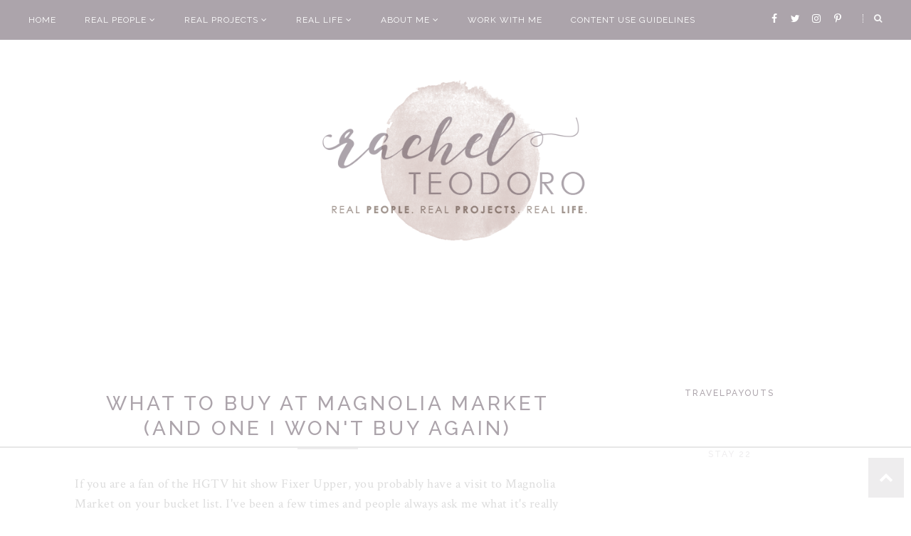

--- FILE ---
content_type: text/html
request_url: https://api.intentiq.com/profiles_engine/ProfilesEngineServlet?at=39&mi=10&dpi=936734067&pt=17&dpn=1&iiqidtype=2&iiqpcid=51bf6af5-e053-481a-88ba-101f097c05b8&iiqpciddate=1768353361207&pcid=60ae43fe-3860-430d-a049-95202018d17c&idtype=3&gdpr=0&japs=false&jaesc=0&jafc=0&jaensc=0&jsver=0.33&testGroup=A&source=pbjs&ABTestingConfigurationSource=group&abtg=A&vrref=https%3A%2F%2Fwww.rachelteodoro.com
body_size: 53
content:
{"abPercentage":97,"adt":1,"ct":2,"isOptedOut":false,"data":{"eids":[]},"dbsaved":"false","ls":true,"cttl":86400000,"abTestUuid":"g_dc18074b-ffbe-4a98-9215-ba0ed73397af","tc":9,"sid":-63071086}

--- FILE ---
content_type: text/html; charset=utf-8
request_url: https://www.google.com/recaptcha/api2/aframe
body_size: 266
content:
<!DOCTYPE HTML><html><head><meta http-equiv="content-type" content="text/html; charset=UTF-8"></head><body><script nonce="mTo2cFd2qAb8aru9SjvFQw">/** Anti-fraud and anti-abuse applications only. See google.com/recaptcha */ try{var clients={'sodar':'https://pagead2.googlesyndication.com/pagead/sodar?'};window.addEventListener("message",function(a){try{if(a.source===window.parent){var b=JSON.parse(a.data);var c=clients[b['id']];if(c){var d=document.createElement('img');d.src=c+b['params']+'&rc='+(localStorage.getItem("rc::a")?sessionStorage.getItem("rc::b"):"");window.document.body.appendChild(d);sessionStorage.setItem("rc::e",parseInt(sessionStorage.getItem("rc::e")||0)+1);localStorage.setItem("rc::h",'1768353377491');}}}catch(b){}});window.parent.postMessage("_grecaptcha_ready", "*");}catch(b){}</script></body></html>

--- FILE ---
content_type: text/plain; charset=utf-8
request_url: https://ads.adthrive.com/http-api/cv2
body_size: 6124
content:
{"om":["0b0m8l4f","0jdleylc","0p7rptpw","0sm4lr19","1","1029_36uiem7r","1029_40505ujp","1029_49d77ivq","1029_5xbdis4i","1029_67lvjel9","1029_6dac9fpf","1029_9d44cwg8","1029_9m0ajsmk","1029_a3f4g749","1029_disy356v","1029_eqfoi27l","1029_h7mlnibm","1029_h7w0s8xv","1029_hci1cgdf","1029_ib7yj9pz","1029_ik4xbdmy","1029_jkh1klfj","1029_mmr7sp5l","1029_ni44tv5u","1029_pgw8zzf7","1029_r2owmx39","1029_szkvoo3x","1029_wnj7sgch","1029_xz9r7goj","10310289136970_559920874","11142692","11509227","1185:1610326628","1185:1610326728","11896988","11999803","12010080","12010084","12010088","12123650","12142259","124843_8","124844_19","124848_7","1374w81n","13mvd7kb","1453468","1611092","16x7UEIxQu8","17_23391224","17_23391296","17_23391302","17_24104666","17_24632110","17_24632116","17_24694815","17_24696328","17_24766949","17_24766956","17_24766971","17_24767217","17_24767234","17_24767249","1829832l91i","1832l91i","18aeykws","19ijfw1a","1dwefsfs","1ftzvfyu","1h7yhpl7","1ko1lvdk","1mf0yqqc","1sju4dei","1zuc5d3f","202430_200_EAAYACogIm3jX30jHExW.LZiMVanc.j-uV7dHZ7rh4K3PRdSnOAyBBuRK60_","202430_200_EAAYACogfp82etiOdza92P7KkqCzDPazG1s0NmTQfyLljZ.q7ScyBDr2wK8_","202d4qe7","206_547788","2132:45327622","2132:45615133","2179:579593739337040696","2179:582504820050462835","2179:588366512778827143","2179:588463996220411211","2179:590157627360862445","222tsaq1","2249:614128360","2249:660709405","2249:672917470","2307:12gfb8kp","2307:1dbqtq0p","2307:1h7yhpl7","2307:222tsaq1","2307:2xe5185b","2307:3c7jlm3j","2307:4jvxy62x","2307:787u95p9","2307:7n2xsrte","2307:7uqs49qv","2307:8orkh93v","2307:9and2g02","2307:9kq2d07u","2307:9mspm15z","2307:9nv2s25i","2307:9shvvlwg","2307:9t6gmxuz","2307:a7w365s6","2307:be4hm1i2","2307:bj4kmsd6","2307:bvrkon1j","2307:cbg18jr6","2307:cg4c6wgg","2307:clbujs0n","2307:cuudl2xr","2307:d32f8zdn","2307:dbixvjac","2307:duxvs448","2307:f2u8e0cj","2307:fqeh4hao","2307:g749lgab","2307:ge4000vb","2307:hqz7anxg","2307:hxxvnqg0","2307:iqte5j1a","2307:j4cahm25","2307:jaz5omfl","2307:ldw6o4cm","2307:mcg2cwfw","2307:nhj2cja8","2307:olgqgevq","2307:or0on6yk","2307:q7tzkqp6","2307:qc6w6bra","2307:riaslz7g","2307:rrlikvt1","2307:tty470r7","2307:u30fsj32","2307:u7p1kjgp","2307:urut9okb","2307:v958nz4c","2307:vk7t8uyg","2307:xc88kxs9","2307:xhe0n66e","2307:yuodkjpp","2307:z8hcebyi","2307:zvfjb0vm","2307:zxbhetaz","2307:zyycin2s","2409_15064_70_85445183","2409_15064_70_85807320","24598434","25_40505ujp","25_53v6aquw","25_67lvjel9","25_9d44cwg8","25_b2zbmeym","25_dfomfc7l","25_gh9a1zdg","25_h7mlnibm","25_h7w0s8xv","25_hci1cgdf","25_ib7yj9pz","25_pgw8zzf7","25_szkvoo3x","25_tb95u9ny","25_xz9r7goj","26210676","262594","2662_255125_T26309109","2676:85807305","2676:85807320","2715_9888_262592","2715_9888_262594","28925636","28933536","29414696","29414711","2974:8168539","29_695879908","2_206_553651","2bjrst9k","2gglwanz","2hs3v22h","2xahfp3j","2xe5185b","2xlub49u","2y5a5qhb","306_24766988","306_82972-543683-2632450","308_125204_11","31qdo7ks","34141804","34182009","34534170","35e0p0kr","364b55ab-0f1d-4541-8e80-725c8ec06d3f","3658_142885_T26175646","3658_15032_3c7jlm3j","3658_15078_cuudl2xr","3658_15078_fqeh4hao","3658_15078_zyycin2s","3658_15233_4l914s04","3658_15638_xhe0n66e","3658_15843_olgqgevq","3658_15936_7n2xsrte","3658_175625_be4hm1i2","3658_18008_duxvs448","3658_191912_T26096118","3658_24589_9mspm15z","3658_584730_T26158919","3658_603555_bj4kmsd6","3658_605322_T26169511","3658_67113_77gj3an4","3658_94654_T26173613","3658_94654_T26174919","3658_94654_T26203035","3658_94654_T26246487","3702_139777_24765456","3702_139777_24765458","3702_139777_24765466","3702_139777_24765468","3702_139777_24765471","3702_139777_24765477","3702_139777_24765481","3702_139777_24765483","3702_139777_24765484","3702_139777_24765494","3702_139777_24765499","3702_139777_24765527","3702_139777_24765529","3702_139777_24765530","3702_139777_24765531","3702_139777_24765534","3702_139777_24765537","3702_139777_24765544","3702_139777_24765546","3702_139777_24765550","3745kao5","381513943572","3822:23421345","3858:9160928","39uj4z2h","3LMBEkP-wis","3a36e2e1-84ac-4924-88e7-5ea40a616fd5","3bmhzvxm","3eygb4a4","3k7l4b1y","3k7yez81","3o9hdib5","3v2n6fcp","3x7t8epg","3zvv1o7w","40853565","409_189400","409_192565","409_216326","409_216386","409_216402","409_216404","409_216406","409_216502","409_216506","409_216508","409_220139","409_220169","409_220338","409_220353","409_220366","409_223599","409_225978","409_225982","409_225983","409_225987","409_226314","409_226320","409_226321","409_226322","409_226346","409_227223","409_227224","409_227235","409_228077","409_228349","409_230714","41978591","43919985","44629254","45615133","458901553568","47370268","47869802","48223062","485027845327","48858734","48877306","48937115","49039749","4947806","4972638","4972640","4aqwokyz","4cd03d52-03c1-4142-8034-93a452dcb3c1","4fk9nxse","4l914s04","4py69rpk","4v2sndv9","4wq9nkmw","50594975","51372410","51699649","52144948","521_425_203508","521_425_203518","521_425_203523","521_425_203529","521_425_203536","521_425_203542","521_425_203633","521_425_203635","521_425_203645","521_425_203677","521_425_203693","521_425_203706","521_425_203708","521_425_203730","521_425_203731","521_425_203732","521_425_203733","521_425_203748","521_425_203877","521_425_203878","521_425_203887","521_425_203892","521_425_203893","521_425_203897","521_425_203900","521_425_203901","521_425_203932","521_425_203946","521_425_203956","521_425_203970","522709","53687341","53v6aquw","54779847","54779856","54779873","54779878","549423","55101612","5510:uwj1uq9z","5510:vryqdtb1","55167461","5563_66529_OADD2.10239397485000_100KUO2BYL9SQZQ45","5563_66529_OADD2.7284328163393_196P936VYRAEYC7IJY","557_409_220336","557_409_220344","557_409_220353","557_409_220368","557_409_223589","557_409_228065","557_409_228349","557_409_228363","557_409_230714","558_93_9vtd24w4","558_93_duxvs448","558_93_f0vd88y1","558_93_jgzurljh","558_93_pzmb95mo","55965333","56018481","56071098","561282395","5626560653","56341213","56462383","56632486","56635908","5726594343","58117332","59873208","59873222","59873223","59873230","5xbdis4i","600618969","60360546","60398729","60504531","60618611","61085224","61210719","61381001","61444664","61464628","616794222","61916211","61916223","61916225","61916227","61932920","61932925","61932933","61932957","62187798","6226505235","6226505239","6226508011","6226508465","6250_66552_T21215462","62548257","627227759","627309156","627309159","628359076","628359889","628360579","628360582","628444259","628444349","628444433","628444439","628456310","628456313","628456382","628622163","628622166","628622172","628622178","628622241","628622244","628622247","628622250","628683371","628687043","628687157","628687460","628687463","628803013","628841673","629007394","629009180","629167998","629168001","629168010","629168565","629171196","629171202","62946736","62946748","62946751","62949920","62959980","62978299","62980385","62980391","62981075","6365_61796_784880274628","63barbg1","651637461","659216891404","659713728691","668017682","67lvjel9","680_99480_687081378","687081256","688078501","696314600","699231505","699812344","699824707","6eoyiz62","6ockscn5","6wbm92qr","702331618","702423494","702706928","702712234","702712544","702759614","702759673","704178885","70_njctiriyjmyuzm8wvfv0sq==","720983615492","7354_111700_86509222","7354_138543_85807343","767866825418","76gyfvjo","77gj3an4","786935973586","787u95p9","78827832","794di3me","7969_149355_44283562","79yrb2xv","7a0tg1yi","7a17xq6a","7cmeqmw8","7d58920d-9401-40b6-a364-94940fe9a6a4","7mub5nv5","7n2xsrte","7pmjxxj1","7x8f326o","80411663","80411665","80411669","81407367","81407505","8152859","8152878","8152879","8153725","81783861","81783862","81783864","83813336","83813338","85445144","85445183","85807305","85807320","85809006","85809043","85938868","85954573","86620617","86620784","86620899","86621346","86621362","86621451","86621530","86745017","8ax1f5n9","8b5u826e","8fdfc014","8h0jrkwl","8linfb0q","8orkh93v","8x0gad5g","8z3l4rh4","9057/0328842c8f1d017570ede5c97267f40d","9057/211d1f0fa71d1a58cabee51f2180e38f","9071776","9925w9vu","9and2g02","9d44cwg8","9kfle2th","9kq2d07u","9krcxphu","9nv2s25i","9rqgwgyb","9sg0vgdl","9shvvlwg","9t6gmxuz","9uv8wyk4","NplsJAxRH1w","YM34v0D1p1g","YlnVIl2d84o","a0oxacu8","a0r398qn","a4b6db6b-0353-4788-a70d-6dbbcffb58e1","a566o9hb","a7w365s6","aa983736-5e06-49d8-ba76-1a9c67899b9f","adsmeltk","afe0808b-f903-4bd3-8757-c452b85bada5","ah70hdon","akt5hkea","avsqlnzb","b11a1cdf-f193-44e7-af45-cd5df54e363e","b3sqze11","b7p9m03s","bb6qv9bt","be2984hm1i2","be4hm1i2","bgx6tylq","bj2984kmsd6","bj4kmsd6","bmp4lbzm","bqc0ppkj","bw5u85ie","c1dt8zmk","c5cpa6lh","c804feb9-0bc1-4197-8720-a7a0e1ae4a06","cbg18jr6","cqant14y","cr-1fghe68cubxe","cr-1zv4of0wu9vd","cr-6ovjht2eu9vd","cr-9hxzbqc08jrgv2","cr-Bitc7n_p9iw__vat__49i_k_6v6_h_jce2vj5h_buspHgokm","cr-a9s2xf0uubwj","cr-a9s2xf1tubwj","cr-a9s2xf8vubwj","cr-aavwye0pubwj","cr-aawz1i1tubwj","cr-aawz2m4subwj","cr-aawz2m6qubwj","cr-aawz3f0wubwj","cr-aawz3f2tubwj","cr-aawz3f3qubwj","cr-iin2ay2huatj","cr-jktaiehruatj","cr-l0mooh3xuatj","cr-lg354l2uvergv2","cr-pdu3rl4xu9vd","cr-ptd6scc4uatj","cr-r4ax3k5pu9vd","cuudl2xr","cv0zdf6u","cv2huqwc","d32f8zdn","d8xpzwgq","daw00eve","dbixvjac","ddr52z0n","djx06q8n","dsugp5th","duxvs448","e2qeeuc5","e6s84b2s","ebbab541-3a1f-47ed-bb20-5034f6bc4da5","ec5c6ad8-6be9-4166-9a30-56c5d39314d9","eqfoi27l","eth6t645","f2u8e0cj","fbf1dcf6-840e-4a03-9203-fd70f8f09f42","fc44ea88-e793-4794-aa3a-a34968e3c301","fcn2zae1","fde1r3pi","feueU8m1y4Y","flgb97td","fmbueqst","fmbxvfw0","fqeh4hao","g38tbw81","g3tr58j9","g4iapksj","g4kw4fir","g4m2hasl","g749lgab","gb15fest","ggcfqued","gq77e9jb","gr2aoieq","h1yuh03l","h4d8w3i0","h7w0s8xv","hb2msqwd","hci1cgdf","hf9ak5dg","hgrz3ggo","hxb6eohg","hy1xu5ys","hzonbdnu","i1gs57kc","i2aglcoy","i8q65k6g","i90isgt0","ib7yj9pz","ic7fhmq6","id2edyhf","if1t9xaa","iqte5j1a","j39smngx","j4cahm25","j79rdoed","jaj8k9ub","jaz5omfl","jd035jgw","jwavavoo","jyl47760","k1aq2uly","k37d20v0","kgfwtasx","kk5768bd","klqiditz","knoebx5v","kxghk527","kxyuk60y","kz8629zd","l7bvynpy","ld298w6o4cm","ldw6o4cm","lp1o53wi","m2n177jy","mcg2cwfw","mle5ha8r","mmr74uc4","mne39gsk","mtsc0nih","n0z5woz1","n2upfwmy","n3egwnq7","n97gfqzi","nec7l5xv","ng3qx6t6","njkmwg0p","nkb1xf7m","nnx7xbb1","nr5arrhc","nv0uqrqm","nv5uhf1y","nwyxj7zu","nzqrrcyz","o2s05iig","o54qvth1","o5xj653n","o7df6lpy","ofoon6ir","op9gtamy","oril4wg7","oz31jrd0","oz6963wi","pagvt0pd","pf6t8s9t","pm9dmfkk","poc1p809","ppvl1dzu","pr3rk44v","puna3ixs","pzgd3hum","q7tzkqp6","qc6w6bra","qcwx4lfz","qg7j06ca","qlhur51f","qm72oyet","qqvgscdx","r3pg11hn","r5r8790r","riaslz7g","rk5pkdan","rnd2v82r","rnwjwqca","rr298likvt1","rrlikvt1","rurtomh2","s4s41bit","sadfctrp","sjjqrcrc","sk3ffy7a","swrc8z6b","t0idwomg","t3qhlocr","t4zab46q","t5kb9pme","t8b9twm5","t8qogbhp","tczaxbd1","ti0s3bz3","tk209rcs","tsf8xzNEHyI","tzqqoe2g","u1mbx1l2","u2oisdcn","u30fsj32","u32980fsj32","u3i8n6ef","u7863qng","u7p1kjgp","uf7vbcrs","uktf5q4v","urut9okb","utberk8n","uvn7tvga","uwj1uq9z","uy87h4kt","uykfdhoc","v4rfqxto","v958nz4c","ven7pu1c","vkg2biu7","vryqdtb1","vzzclsx0","w1ws81sy","w3ez2pdd","wdx8u5k9","wf9qekf0","wmvnyrcb","wuj9gztf","wxfnrapl","xdaezn6y","xgzzblzl","xhe0n66e","xm7awsi7","xtxa8s2d","xwhet1qh","y1m1cvqj","y51tr986","yg1j3cvm","ygmhp6c6","yh9g4b3u","yi6qlg3p","ykt9wh3r","z7pn5feu","z8hcebyi","zonj6ubl","zq9hh176","ztlksnbe","zvfjb0vm","zw6jpag6","zxdtsljv","zxl8as7s","zxvbbppr","7979132","7979135"],"pmp":[],"adomains":["1md.org","a4g.com","about.bugmd.com","acelauncher.com","adameve.com","adelion.com","adp3.net","advenuedsp.com","aibidauction.com","aibidsrv.com","akusoli.com","allofmpls.org","arkeero.net","ato.mx","avazutracking.net","avid-ad-server.com","avid-adserver.com","avidadserver.com","aztracking.net","bc-sys.com","bcc-ads.com","bidderrtb.com","bidscube.com","bizzclick.com","bkserving.com","bksn.se","brightmountainads.com","bucksense.io","bugmd.com","ca.iqos.com","capitaloneshopping.com","cdn.dsptr.com","clarifion.com","clean.peebuster.com","cotosen.com","cs.money","cwkuki.com","dallasnews.com","dcntr-ads.com","decenterads.com","derila-ergo.com","dhgate.com","dhs.gov","digitaladsystems.com","displate.com","doyour.bid","dspbox.io","envisionx.co","ezmob.com","fla-keys.com","fmlabsonline.com","g123.jp","g2trk.com","gadgetslaboratory.com","gadmobe.com","getbugmd.com","goodtoknowthis.com","gov.il","grosvenorcasinos.com","guard.io","hero-wars.com","holts.com","howto5.io","http://bookstofilm.com/","http://countingmypennies.com/","http://fabpop.net/","http://folkaly.com/","http://gameswaka.com/","http://gowdr.com/","http://gratefulfinance.com/","http://outliermodel.com/","http://profitor.com/","http://tenfactorialrocks.com/","http://vovviral.com/","https://instantbuzz.net/","https://www.royalcaribbean.com/","ice.gov","imprdom.com","justanswer.com","liverrenew.com","longhornsnuff.com","lovehoney.com","lowerjointpain.com","lymphsystemsupport.com","meccabingo.com","media-servers.net","medimops.de","miniretornaveis.com","mobuppsrtb.com","motionspots.com","mygrizzly.com","myiq.com","myrocky.ca","national-lottery.co.uk","nbliver360.com","ndc.ajillionmax.com","nibblr-ai.com","niutux.com","nordicspirit.co.uk","notify.nuviad.com","notify.oxonux.com","own-imp.vrtzads.com","paperela.com","parasiterelief.com","peta.org","pfm.ninja","pixel.metanetwork.mobi","pixel.valo.ai","plannedparenthood.org","plf1.net","plt7.com","pltfrm.click","printwithwave.co","privacymodeweb.com","rangeusa.com","readywind.com","reklambids.com","ri.psdwc.com","royalcaribbean.com","royalcaribbean.com.au","rtb-adeclipse.io","rtb-direct.com","rtb.adx1.com","rtb.kds.media","rtb.reklambid.com","rtb.reklamdsp.com","rtb.rklmstr.com","rtbadtrading.com","rtbsbengine.com","rtbtradein.com","saba.com.mx","safevirus.info","securevid.co","seedtag.com","servedby.revive-adserver.net","shift.com","simple.life","smrt-view.com","swissklip.com","taboola.com","tel-aviv.gov.il","temu.com","theoceanac.com","track-bid.com","trackingintegral.com","trading-rtbg.com","trkbid.com","truthfinder.com","unoadsrv.com","usconcealedcarry.com","uuidksinc.net","vabilitytech.com","vashoot.com","vegogarden.com","viewtemplates.com","votervoice.net","vuse.com","waardex.com","wapstart.ru","wdc.go2trk.com","weareplannedparenthood.org","webtradingspot.com","www.royalcaribbean.com","xapads.com","xiaflex.com","yourchamilia.com"]}

--- FILE ---
content_type: text/plain
request_url: https://rtb.openx.net/openrtbb/prebidjs
body_size: -228
content:
{"id":"bb4bea9d-4e60-48d2-b7d3-549e6ea3b2c0","nbr":0}

--- FILE ---
content_type: text/plain
request_url: https://rtb.openx.net/openrtbb/prebidjs
body_size: -228
content:
{"id":"b489b1d3-47c2-4d2f-aad1-7b8821e24e88","nbr":0}

--- FILE ---
content_type: text/plain
request_url: https://rtb.openx.net/openrtbb/prebidjs
body_size: -228
content:
{"id":"aeeb41f1-5525-4074-96a8-76ce833ef04c","nbr":0}

--- FILE ---
content_type: text/plain
request_url: https://rtb.openx.net/openrtbb/prebidjs
body_size: -228
content:
{"id":"a9b4f75a-03fb-4c41-9fb9-401ac56e77af","nbr":0}

--- FILE ---
content_type: text/plain
request_url: https://rtb.openx.net/openrtbb/prebidjs
body_size: -228
content:
{"id":"5de5ecb0-825c-4aa1-862f-daadd763e11a","nbr":0}

--- FILE ---
content_type: text/javascript; charset=UTF-8
request_url: https://www.rachelteodoro.com/feeds/posts/summary/?callback=jQuery22405789932723959346_1768353354408&category=real+life&max-results=5&alt=json-in-script
body_size: 7592
content:
// API callback
jQuery22405789932723959346_1768353354408({"version":"1.0","encoding":"UTF-8","feed":{"xmlns":"http://www.w3.org/2005/Atom","xmlns$openSearch":"http://a9.com/-/spec/opensearchrss/1.0/","xmlns$blogger":"http://schemas.google.com/blogger/2008","xmlns$georss":"http://www.georss.org/georss","xmlns$gd":"http://schemas.google.com/g/2005","xmlns$thr":"http://purl.org/syndication/thread/1.0","id":{"$t":"tag:blogger.com,1999:blog-4110077978481953569"},"updated":{"$t":"2026-01-13T11:27:07.744-08:00"},"category":[{"term":"real life"},{"term":"real projects"},{"term":"crafts"},{"term":"diy"},{"term":"tutorial"},{"term":"how to"},{"term":"family life"},{"term":"real people"},{"term":"featured"},{"term":"recipes"},{"term":"travel"},{"term":"parenting marriage and family life"},{"term":"thrifty decor"},{"term":"family travel"},{"term":"family"},{"term":"family fun"},{"term":"money saving"},{"term":"sewing"},{"term":"silhouette"},{"term":"around the house"},{"term":"garage sale finds"},{"term":"saving money"},{"term":"random"},{"term":"frugal living"},{"term":"holiday projects"},{"term":"garage sale finds tips and makeovers"},{"term":"sponsored post"},{"term":"family real life"},{"term":"home decorating"},{"term":"travel tips"},{"term":"international travel"},{"term":"family memories"},{"term":"parenting"},{"term":"decorating"},{"term":"christmas"},{"term":"celebrate"},{"term":"holiday"},{"term":"christmas projects"},{"term":"home improvement"},{"term":"free printable"},{"term":"home"},{"term":"kids"},{"term":"save money"},{"term":"food"},{"term":"tips and tricks"},{"term":"around the world"},{"term":"family vacations"},{"term":"frugal"},{"term":"fixer upper"},{"term":"real  life"},{"term":"christmas decor"},{"term":"money"},{"term":"thrifty living"},{"term":"vacation"},{"term":"world vision"},{"term":"parenting teens"},{"term":"budget"},{"term":"family activities"},{"term":"feature"},{"term":"garage sale"},{"term":"handmade"},{"term":"traveling with teens"},{"term":"gifts"},{"term":"budgeting"},{"term":"family dinner"},{"term":"local travel"},{"term":"travel with teens"},{"term":"vinyl"},{"term":"fitness"},{"term":"dollar store"},{"term":"fall"},{"term":"books"},{"term":"child sponsorship"},{"term":"upcycle"},{"term":"birthday party"},{"term":"giveaway"},{"term":"link party"},{"term":"family vacation"},{"term":"kids activities"},{"term":"recipe"},{"term":"adventure travel"},{"term":"cleaning"},{"term":"cricut"},{"term":"gardening"},{"term":"money saving travel tips"},{"term":"college"},{"term":"cooking"},{"term":"holiday recipes"},{"term":"thrift shop"},{"term":"painting"},{"term":"re-fashion"},{"term":"Halloween"},{"term":"baby items"},{"term":"puppy love"},{"term":"resort travel"},{"term":"valentines day"},{"term":"baby shower"},{"term":"healthy living"},{"term":"kids clothes"},{"term":"summer"},{"term":"africa"},{"term":"painted furniture"},{"term":"shopping"},{"term":"teenagers"},{"term":"book review"},{"term":"free"},{"term":"garden"},{"term":"guest post"},{"term":"home decor"},{"term":"parenthood"},{"term":"reading"},{"term":"tips"},{"term":"back to school"},{"term":"dog"},{"term":"couples travel"},{"term":"drinks"},{"term":"personalized gifts"},{"term":"wanderlust"},{"term":"what I wore wednesday"},{"term":"PNW"},{"term":"jewelry"},{"term":"support for parents"},{"term":"budget travel"},{"term":"living well on less"},{"term":"random ramblings"},{"term":"vacation tips"},{"term":"all-inclusive vacations"},{"term":"around seattle"},{"term":"homeright"},{"term":"money making"},{"term":"cruise"},{"term":"home ownership"},{"term":"homemade"},{"term":"memory verse"},{"term":"mod podge"},{"term":"printable"},{"term":"seattle"},{"term":"teens"},{"term":"things to make"},{"term":"vintage"},{"term":"washington"},{"term":"dessert ideas"},{"term":"fashion"},{"term":"gift guide"},{"term":"netflix"},{"term":"school"},{"term":"travel guide"},{"term":"wedding"},{"term":"IRELAND"},{"term":"clothing"},{"term":"easy meal ideas"},{"term":"home renovation"},{"term":"waco"},{"term":"about me"},{"term":"books to read"},{"term":"favorite things"},{"term":"goodwill"},{"term":"paper crafts"},{"term":"pinterest"},{"term":"vacations"},{"term":"couples getaway"},{"term":"dessert"},{"term":"disneyland"},{"term":"dollar tree"},{"term":"duck tape"},{"term":"hiking"},{"term":"kitchen"},{"term":"magnolia market"},{"term":"mother's day"},{"term":"no spend challenge"},{"term":"paint"},{"term":"running"},{"term":"sponsored"},{"term":"zambia"},{"term":"bible journaling"},{"term":"design"},{"term":"fun with kids"},{"term":"party ideas"},{"term":"remodel"},{"term":"round up"},{"term":"snacks"},{"term":"spray paint"},{"term":"teacher appreciation"},{"term":"volunteering"},{"term":"writing"},{"term":"alaska"},{"term":"bible memory verse"},{"term":"blogging"},{"term":"disney"},{"term":"dream home"},{"term":"freezer paper stenciling"},{"term":"gift ideas"},{"term":"gifts to give"},{"term":"pets"},{"term":"road trip"},{"term":"staycation"},{"term":"teenage"},{"term":"top 10"},{"term":"update"},{"term":"baby gifts"},{"term":"baking"},{"term":"bedroom"},{"term":"community"},{"term":"easter"},{"term":"family meals"},{"term":"gluten free cooking"},{"term":"graduation"},{"term":"hike"},{"term":"instant pot"},{"term":"mixed drinks"},{"term":"products I love"},{"term":"safari"},{"term":"scotland"},{"term":"style"},{"term":"talk of the town"},{"term":"thoughts"},{"term":"vacation rental"},{"term":"amazon"},{"term":"beach"},{"term":"car review"},{"term":"chalk paint"},{"term":"coffee"},{"term":"father's day gifts"},{"term":"flowers"},{"term":"gifts for dad"},{"term":"good reads"},{"term":"historic mansion"},{"term":"holiday decorating"},{"term":"italy"},{"term":"local"},{"term":"master closet"},{"term":"national park"},{"term":"new year"},{"term":"organization"},{"term":"ornaments"},{"term":"packing"},{"term":"patterns"},{"term":"things to do"},{"term":"travel abroad"},{"term":"uk"},{"term":"visit"},{"term":"what to buy at the dollar store"},{"term":"all inclusive"},{"term":"beaches resort"},{"term":"cancer"},{"term":"cricut joy"},{"term":"cruise excursions"},{"term":"custom"},{"term":"decor"},{"term":"disney world"},{"term":"farmhouse style"},{"term":"giving back"},{"term":"giving tuesday"},{"term":"grocery"},{"term":"heat transfer vinyl"},{"term":"homes"},{"term":"itinerary"},{"term":"motherhood"},{"term":"plants"},{"term":"prinatbles"},{"term":"projects"},{"term":"re purpose"},{"term":"real stories"},{"term":"recommendations"},{"term":"repurpose"},{"term":"smores"},{"term":"social media"},{"term":"steam clean"},{"term":"subway art"},{"term":"teacher"},{"term":"tutorials"},{"term":"uganda"},{"term":"workout"},{"term":"advemture travel"},{"term":"blog swap"},{"term":"book pages"},{"term":"braces"},{"term":"camping"},{"term":"canada"},{"term":"cell phone"},{"term":"cell phone contract"},{"term":"chalkboard"},{"term":"chalkboard paint"},{"term":"costco"},{"term":"craft store"},{"term":"create"},{"term":"family pictures"},{"term":"fourth of july"},{"term":"france"},{"term":"games"},{"term":"graphic design"},{"term":"iceland"},{"term":"letters"},{"term":"library"},{"term":"life hacks"},{"term":"marriage"},{"term":"mom moments"},{"term":"one room challenge"},{"term":"party"},{"term":"patriotic posts"},{"term":"paula's pillowcase project"},{"term":"pet projects"},{"term":"photography"},{"term":"pottery barn knock off"},{"term":"print and cut"},{"term":"re fashion"},{"term":"re-do"},{"term":"review"},{"term":"seabrook"},{"term":"sew along"},{"term":"sewing for kids with cancer"},{"term":"spring"},{"term":"texas"},{"term":"thanksgiving"},{"term":"top projects"},{"term":"traditions"},{"term":"wallpaper"},{"term":"water"},{"term":"RESELLING"},{"term":"S'mores"},{"term":"apps"},{"term":"bangladesh"},{"term":"before and after"},{"term":"california"},{"term":"canvas"},{"term":"cellphone etiquette"},{"term":"closet built ins"},{"term":"cocktails"},{"term":"covid"},{"term":"crock pot"},{"term":"crockpot"},{"term":"deals"},{"term":"debt free"},{"term":"dorm"},{"term":"driving"},{"term":"education"},{"term":"fabric"},{"term":"facebook"},{"term":"family time"},{"term":"fundraising"},{"term":"guide"},{"term":"helpful hints from my handy hubby"},{"term":"home and beauty"},{"term":"humanitarian"},{"term":"iphones and teens"},{"term":"knock off"},{"term":"letterboard"},{"term":"life"},{"term":"link up parties"},{"term":"lunch box"},{"term":"mansion"},{"term":"martha stewart"},{"term":"music"},{"term":"no sew"},{"term":"one word"},{"term":"opinion"},{"term":"paris"},{"term":"passport"},{"term":"pin to reality"},{"term":"promotion"},{"term":"pumpkin"},{"term":"pumpkins"},{"term":"real places"},{"term":"resell"},{"term":"scrapbooking"},{"term":"stencil"},{"term":"teachers"},{"term":"technology"},{"term":"teen driver"},{"term":"transformation tuesday"},{"term":"travel experiences"},{"term":"travel review"},{"term":"trips"},{"term":"typography"},{"term":"water effect"},{"term":"year in review"},{"term":"TRASH TO TRAVEL"},{"term":"aging"},{"term":"appetizer"},{"term":"apple"},{"term":"awards"},{"term":"bake sale"},{"term":"bbq"},{"term":"boys"},{"term":"bucket list trip"},{"term":"burlap. christmas"},{"term":"cleaning and organizing"},{"term":"closets"},{"term":"cookie"},{"term":"culture"},{"term":"cutting edge stencils"},{"term":"decoupage"},{"term":"earth friendly"},{"term":"entertaining"},{"term":"essential oils"},{"term":"exploring"},{"term":"football"},{"term":"furniture"},{"term":"give back"},{"term":"glitter"},{"term":"hobby"},{"term":"hotel"},{"term":"htv"},{"term":"illustrated faith"},{"term":"inspiration"},{"term":"invisalign"},{"term":"learning"},{"term":"life lessons"},{"term":"live well on less"},{"term":"makeover"},{"term":"masai mara"},{"term":"medical"},{"term":"mini van"},{"term":"modern"},{"term":"natural home"},{"term":"oils"},{"term":"pacific northwest"},{"term":"personal"},{"term":"pilot"},{"term":"poverty"},{"term":"practical tips"},{"term":"printables"},{"term":"real lfie"},{"term":"recap"},{"term":"recycle"},{"term":"resolutions"},{"term":"ribbon"},{"term":"rome"},{"term":"safety"},{"term":"screen sense"},{"term":"service projects"},{"term":"skin care"},{"term":"snack tips"},{"term":"stitch fix"},{"term":"stream team"},{"term":"tacoma"},{"term":"television"},{"term":"top blog posts"},{"term":"trip"},{"term":"tummy tuck"},{"term":"united states travel"},{"term":"usa"},{"term":"valentine's day"},{"term":"video tutorial"},{"term":"vietnam"},{"term":"wa"},{"term":"walk for water"},{"term":"what not to buy at the dollar store"},{"term":"when to give teens a phone"},{"term":"winter"},{"term":"COTSWOLDS"},{"term":"CRICUT MAKER"},{"term":"CSA"},{"term":"CUTTING MACHINE"},{"term":"ENGLAND"},{"term":"NORMANDY"},{"term":"PACKING LIST"},{"term":"PORTLAND"},{"term":"RESALE"},{"term":"SALE"},{"term":"affiliate links"},{"term":"air fryer"},{"term":"air travel"},{"term":"antiques"},{"term":"archives"},{"term":"aviation"},{"term":"babysitting"},{"term":"baking hacks"},{"term":"best of"},{"term":"bible verse"},{"term":"blog"},{"term":"blog series"},{"term":"boot socks"},{"term":"breakfast"},{"term":"burlap"},{"term":"buy local"},{"term":"cable"},{"term":"cheesecake"},{"term":"childhood"},{"term":"children"},{"term":"chocolate"},{"term":"cinco de mayo"},{"term":"clutter"},{"term":"colored pencil"},{"term":"commercial"},{"term":"contact paper"},{"term":"contest"},{"term":"coronavirus"},{"term":"course"},{"term":"cozy"},{"term":"credit"},{"term":"cupcakes"},{"term":"custom invitations"},{"term":"date night"},{"term":"discount code"},{"term":"dog bones"},{"term":"dog friendly trips"},{"term":"donate"},{"term":"doors"},{"term":"downtown"},{"term":"drab to fab"},{"term":"duct tape"},{"term":"eiffel tower"},{"term":"electronics"},{"term":"elf on the shelf"},{"term":"empty nest"},{"term":"etsy"},{"term":"exercise"},{"term":"favors"},{"term":"feautred"},{"term":"filming"},{"term":"first job"},{"term":"flashback"},{"term":"followers crafts"},{"term":"footwear for the family"},{"term":"found items"},{"term":"funky junk"},{"term":"funny stuff"},{"term":"getting older"},{"term":"glue gun"},{"term":"goals"},{"term":"gold"},{"term":"gratitude"},{"term":"grief"},{"term":"grilling"},{"term":"grocery outlet"},{"term":"grow"},{"term":"hacks"},{"term":"harry potter"},{"term":"headboard"},{"term":"healing"},{"term":"help"},{"term":"high school"},{"term":"home repair"},{"term":"homework"},{"term":"hostess"},{"term":"hot chocolate"},{"term":"hot cocoa"},{"term":"hustle"},{"term":"instagram"},{"term":"internet"},{"term":"invitations"},{"term":"iphone"},{"term":"iphone contract from mom"},{"term":"jet lag"},{"term":"joann's"},{"term":"job"},{"term":"junk salvation"},{"term":"keen shoes"},{"term":"kitchen science"},{"term":"last minute"},{"term":"lawn art"},{"term":"leather"},{"term":"lego"},{"term":"marathon"},{"term":"mason jars"},{"term":"matthew 25"},{"term":"memorial day"},{"term":"merrell shoes"},{"term":"mexican"},{"term":"michaels"},{"term":"mirror"},{"term":"missionary"},{"term":"mothers day"},{"term":"museum tips"},{"term":"must have"},{"term":"my style"},{"term":"news"},{"term":"nexus"},{"term":"notes"},{"term":"office supplies"},{"term":"oregon"},{"term":"orthodontics"},{"term":"paint sprayer"},{"term":"photo booth"},{"term":"photo canvas"},{"term":"podcasts"},{"term":"popcorn"},{"term":"potluck"},{"term":"pray"},{"term":"pregnancy"},{"term":"prescriptions"},{"term":"presents"},{"term":"presidents day"},{"term":"pro life"},{"term":"puget sound"},{"term":"quick"},{"term":"rea"},{"term":"rea life"},{"term":"reader knock offs"},{"term":"reality tv"},{"term":"refreshing"},{"term":"refugee"},{"term":"rehab"},{"term":"religion"},{"term":"repair"},{"term":"restoration hardware"},{"term":"reuse"},{"term":"salad"},{"term":"self care"},{"term":"shrinky dinks"},{"term":"side dish"},{"term":"side hustle"},{"term":"silos"},{"term":"simple"},{"term":"ski"},{"term":"ski trip"},{"term":"small town"},{"term":"snow day"},{"term":"snowmen"},{"term":"soup"},{"term":"st. Patrick's day"},{"term":"stamping"},{"term":"sticker"},{"term":"stocking"},{"term":"story"},{"term":"student"},{"term":"superbowl"},{"term":"support"},{"term":"survive"},{"term":"teacher baby shower"},{"term":"temporary kitchen"},{"term":"text challenge"},{"term":"thank you"},{"term":"things I love"},{"term":"tie dye"},{"term":"together"},{"term":"trash to treasure"},{"term":"truth"},{"term":"tulips"},{"term":"twitter"},{"term":"universal studios"},{"term":"utah"},{"term":"vancouver"},{"term":"vision trip"},{"term":"visitors guide"},{"term":"voting"},{"term":"wander"},{"term":"water challenge"},{"term":"wedding rings"},{"term":"wenatchee"},{"term":"what to buy"},{"term":"what to watch"},{"term":"windows"},{"term":"wine"}],"title":{"type":"text","$t":"Rachel Teodoro"},"subtitle":{"type":"html","$t":"Rachel Teodoro {formerly Holy Craft} is a hands on home and family blog started in 2010 written by a stay at home mom of three in the greater Seattle area. It's my hope that I can help you to live well on less, share tips and tricks to make you more efficient around the house and bring you inspiration for your every day life all without breaking the bank!"},"link":[{"rel":"http://schemas.google.com/g/2005#feed","type":"application/atom+xml","href":"https:\/\/www.rachelteodoro.com\/feeds\/posts\/summary"},{"rel":"self","type":"application/atom+xml","href":"https:\/\/www.blogger.com\/feeds\/4110077978481953569\/posts\/summary?alt=json-in-script\u0026max-results=5\u0026category=real+life"},{"rel":"alternate","type":"text/html","href":"https:\/\/www.rachelteodoro.com\/search\/label\/real%20life"},{"rel":"hub","href":"http://pubsubhubbub.appspot.com/"},{"rel":"next","type":"application/atom+xml","href":"https:\/\/www.blogger.com\/feeds\/4110077978481953569\/posts\/summary?alt=json-in-script\u0026start-index=6\u0026max-results=5\u0026category=real+life"}],"author":[{"name":{"$t":"AdThrive-RachelTeodoro"},"uri":{"$t":"http:\/\/www.blogger.com\/profile\/11152535116688496759"},"email":{"$t":"noreply@blogger.com"},"gd$image":{"rel":"http://schemas.google.com/g/2005#thumbnail","width":"16","height":"16","src":"https:\/\/img1.blogblog.com\/img\/b16-rounded.gif"}}],"generator":{"version":"7.00","uri":"http://www.blogger.com","$t":"Blogger"},"openSearch$totalResults":{"$t":"911"},"openSearch$startIndex":{"$t":"1"},"openSearch$itemsPerPage":{"$t":"5"},"entry":[{"id":{"$t":"tag:blogger.com,1999:blog-4110077978481953569.post-1406629444943272417"},"published":{"$t":"2025-09-09T04:00:00.000-07:00"},"updated":{"$t":"2025-09-09T04:00:00.119-07:00"},"category":[{"scheme":"http://www.blogger.com/atom/ns#","term":"budget travel"},{"scheme":"http://www.blogger.com/atom/ns#","term":"family vacation"},{"scheme":"http://www.blogger.com/atom/ns#","term":"family vacations"},{"scheme":"http://www.blogger.com/atom/ns#","term":"real life"},{"scheme":"http://www.blogger.com/atom/ns#","term":"vacation rental"},{"scheme":"http://www.blogger.com/atom/ns#","term":"vacation tips"}],"title":{"type":"text","$t":"How to Save Money on Popular Vacation Rentals (Without Sacrificing Location or Comfort!)"},"summary":{"type":"text","$t":"We planned not one, but two beach vacations this year on totally opposite coasts of the United States. I heard more than once from readers in my DM's that they'd been dreaming of going to those locations but they were finding them too expensive! If you are dreaming of the perfect family or couples getaway, the cost of accommodations at some of those popular locations can feel like a reality check"},"link":[{"rel":"replies","type":"application/atom+xml","href":"https:\/\/www.rachelteodoro.com\/feeds\/1406629444943272417\/comments\/default","title":"Post Comments"},{"rel":"replies","type":"text/html","href":"https:\/\/www.blogger.com\/comment\/fullpage\/post\/4110077978481953569\/1406629444943272417?isPopup=true","title":"0 Comments"},{"rel":"edit","type":"application/atom+xml","href":"https:\/\/www.blogger.com\/feeds\/4110077978481953569\/posts\/default\/1406629444943272417"},{"rel":"self","type":"application/atom+xml","href":"https:\/\/www.blogger.com\/feeds\/4110077978481953569\/posts\/default\/1406629444943272417"},{"rel":"alternate","type":"text/html","href":"https:\/\/www.rachelteodoro.com\/2025\/09\/how-to-save-money-on-popular-vacation.html","title":"How to Save Money on Popular Vacation Rentals (Without Sacrificing Location or Comfort!)"}],"author":[{"name":{"$t":"rachelteodoro"},"uri":{"$t":"http:\/\/www.blogger.com\/profile\/16550617650576268972"},"email":{"$t":"noreply@blogger.com"},"gd$image":{"rel":"http://schemas.google.com/g/2005#thumbnail","width":"16","height":"16","src":"https:\/\/img1.blogblog.com\/img\/b16-rounded.gif"}}],"media$thumbnail":{"xmlns$media":"http://search.yahoo.com/mrss/","url":"https:\/\/blogger.googleusercontent.com\/img\/b\/R29vZ2xl\/AVvXsEi19JXy6qtZHq373RxWQDPSicfEA1FtUWKxax5TTvMxN3ZQyuzEipeCVps8-HH2JuVYO6R-C6LIOZziLMpmhrDYJIKoi6IUlE44k-Y9s20UxNSnYItXZo7clyEgNN-A69Liwzk4flkaO_X2tsYsnFJ_-zgbselH8VSq7df1-W_9M0K_yDERMTZahlwhYU4\/s72-c\/hero%20rental%20image.jpg","height":"72","width":"72"},"thr$total":{"$t":"0"}},{"id":{"$t":"tag:blogger.com,1999:blog-4110077978481953569.post-3348445832088271606"},"published":{"$t":"2025-07-15T04:00:00.000-07:00"},"updated":{"$t":"2025-07-15T04:00:00.130-07:00"},"category":[{"scheme":"http://www.blogger.com/atom/ns#","term":"advemture travel"},{"scheme":"http://www.blogger.com/atom/ns#","term":"california"},{"scheme":"http://www.blogger.com/atom/ns#","term":"commercial"},{"scheme":"http://www.blogger.com/atom/ns#","term":"filming"},{"scheme":"http://www.blogger.com/atom/ns#","term":"real life"}],"title":{"type":"text","$t":"What it Was Like Being Cast and Filming My First Commercial"},"summary":{"type":"text","$t":"When I think about some of the unexpected adventures my work has brought me, filming my very first commercial easily makes the top of the list. If you'd told me even a year ago that I'd be on set, sharing a \"stage\" with a famous actor, working with a director, learning phrases like \"call time\" and \"craft services\", I probably would have laughed. But I've learned time and time again, saying \"yes\" "},"link":[{"rel":"replies","type":"application/atom+xml","href":"https:\/\/www.rachelteodoro.com\/feeds\/3348445832088271606\/comments\/default","title":"Post Comments"},{"rel":"replies","type":"text/html","href":"https:\/\/www.blogger.com\/comment\/fullpage\/post\/4110077978481953569\/3348445832088271606?isPopup=true","title":"0 Comments"},{"rel":"edit","type":"application/atom+xml","href":"https:\/\/www.blogger.com\/feeds\/4110077978481953569\/posts\/default\/3348445832088271606"},{"rel":"self","type":"application/atom+xml","href":"https:\/\/www.blogger.com\/feeds\/4110077978481953569\/posts\/default\/3348445832088271606"},{"rel":"alternate","type":"text/html","href":"https:\/\/www.rachelteodoro.com\/2025\/07\/what-it-was-like-being-cast-and-filming.html","title":"What it Was Like Being Cast and Filming My First Commercial"}],"author":[{"name":{"$t":"rachelteodoro"},"uri":{"$t":"http:\/\/www.blogger.com\/profile\/16550617650576268972"},"email":{"$t":"noreply@blogger.com"},"gd$image":{"rel":"http://schemas.google.com/g/2005#thumbnail","width":"16","height":"16","src":"https:\/\/img1.blogblog.com\/img\/b16-rounded.gif"}}],"media$thumbnail":{"xmlns$media":"http://search.yahoo.com/mrss/","url":"https:\/\/blogger.googleusercontent.com\/img\/b\/R29vZ2xl\/AVvXsEgVUP9UtLOvzsWps8H9X4iDiPpxL3rpHH9a8kRhVtp0vUl5JiT9iG7t2dbuaiKqKP43zMEbmCeBCgK3sJ1Gbxy75ISiVTYltJAGlnpT5tP1lPgDMLTB_-hrviiStpka7LKraf3bmx7gJcHW4IoJkuQmBHyk9UW5lRfXa4EESnKRpwak3tRY35oxcDLSckI\/s72-c\/COMMERCIAL%20HERO.jpg","height":"72","width":"72"},"thr$total":{"$t":"0"}},{"id":{"$t":"tag:blogger.com,1999:blog-4110077978481953569.post-6693975189261117262"},"published":{"$t":"2025-05-20T04:00:00.000-07:00"},"updated":{"$t":"2025-05-20T04:00:00.124-07:00"},"category":[{"scheme":"http://www.blogger.com/atom/ns#","term":"adventure travel"},{"scheme":"http://www.blogger.com/atom/ns#","term":"budget travel"},{"scheme":"http://www.blogger.com/atom/ns#","term":"international travel"},{"scheme":"http://www.blogger.com/atom/ns#","term":"real life"},{"scheme":"http://www.blogger.com/atom/ns#","term":"TRASH TO TRAVEL"},{"scheme":"http://www.blogger.com/atom/ns#","term":"travel experiences"},{"scheme":"http://www.blogger.com/atom/ns#","term":"travel review"}],"title":{"type":"text","$t":"My First Small Group Tour Travel Experience: An Honest Review"},"summary":{"type":"text","$t":"Several months ago, I challenged myself to sell or resell items for one month as part of something I called Trash to Travel to create a travel budget from nothing. At the end of the month, the budget dictated where I would go. I didn't know when I started the challenge if I would be taking a staycation locally or if I'd be able to afford a bucket list trip. Well friends, I'll bury the lede and "},"link":[{"rel":"replies","type":"application/atom+xml","href":"https:\/\/www.rachelteodoro.com\/feeds\/6693975189261117262\/comments\/default","title":"Post Comments"},{"rel":"replies","type":"text/html","href":"https:\/\/www.blogger.com\/comment\/fullpage\/post\/4110077978481953569\/6693975189261117262?isPopup=true","title":"1 Comments"},{"rel":"edit","type":"application/atom+xml","href":"https:\/\/www.blogger.com\/feeds\/4110077978481953569\/posts\/default\/6693975189261117262"},{"rel":"self","type":"application/atom+xml","href":"https:\/\/www.blogger.com\/feeds\/4110077978481953569\/posts\/default\/6693975189261117262"},{"rel":"alternate","type":"text/html","href":"https:\/\/www.rachelteodoro.com\/2025\/05\/my-first-small-group-tour-travel.html","title":"My First Small Group Tour Travel Experience: An Honest Review"}],"author":[{"name":{"$t":"rachelteodoro"},"uri":{"$t":"http:\/\/www.blogger.com\/profile\/16550617650576268972"},"email":{"$t":"noreply@blogger.com"},"gd$image":{"rel":"http://schemas.google.com/g/2005#thumbnail","width":"16","height":"16","src":"https:\/\/img1.blogblog.com\/img\/b16-rounded.gif"}}],"media$thumbnail":{"xmlns$media":"http://search.yahoo.com/mrss/","url":"https:\/\/blogger.googleusercontent.com\/img\/b\/R29vZ2xl\/AVvXsEhwGFaEq56E6aNDYLLUr2lVErY5DQO28_T3Kp6GIIItRLRsoVZp4cwDU0ehClrK7rTzC_tS-RpWMSzGuqe_gK8fyVwMDdCKG1UECoz1xJvX2T7YnWnUT5MbmSL6V4Zf-5DRemtvJYlCbLRuSpK9Wuox8P9FuUGCT1VX_b6PTpWUhW_BK_0IOFW9S-U3s2Q\/s72-c\/small%20group%20hero.jpg","height":"72","width":"72"},"thr$total":{"$t":"1"}},{"id":{"$t":"tag:blogger.com,1999:blog-4110077978481953569.post-5216145806467562511"},"published":{"$t":"2025-03-18T04:00:00.000-07:00"},"updated":{"$t":"2025-03-18T15:32:14.812-07:00"},"category":[{"scheme":"http://www.blogger.com/atom/ns#","term":"around seattle"},{"scheme":"http://www.blogger.com/atom/ns#","term":"family travel"},{"scheme":"http://www.blogger.com/atom/ns#","term":"local travel"},{"scheme":"http://www.blogger.com/atom/ns#","term":"real life"},{"scheme":"http://www.blogger.com/atom/ns#","term":"seattle"},{"scheme":"http://www.blogger.com/atom/ns#","term":"travel"}],"title":{"type":"text","$t":"N Concourse Seattle Tacoma Airport: Where to Eat and What to Do During a Layover or Before a Flight"},"summary":{"type":"text","$t":"I spend a LOT of time at the Seattle Tacoma International Airport. Like a lot of time! Not only do we have three kids who live out of state, we also enjoy traveling. It's not uncommon for me to be at the SeaTac airport {or as it rebranded itself a few years ago SEA}, several times a week. We all love our local Alaska Airlines and the ease of so many direct flights to most of the places that we "},"link":[{"rel":"replies","type":"application/atom+xml","href":"https:\/\/www.rachelteodoro.com\/feeds\/5216145806467562511\/comments\/default","title":"Post Comments"},{"rel":"replies","type":"text/html","href":"https:\/\/www.blogger.com\/comment\/fullpage\/post\/4110077978481953569\/5216145806467562511?isPopup=true","title":"0 Comments"},{"rel":"edit","type":"application/atom+xml","href":"https:\/\/www.blogger.com\/feeds\/4110077978481953569\/posts\/default\/5216145806467562511"},{"rel":"self","type":"application/atom+xml","href":"https:\/\/www.blogger.com\/feeds\/4110077978481953569\/posts\/default\/5216145806467562511"},{"rel":"alternate","type":"text/html","href":"https:\/\/www.rachelteodoro.com\/2025\/03\/n-concourse-seattle-tacoma-airport.html","title":"N Concourse Seattle Tacoma Airport: Where to Eat and What to Do During a Layover or Before a Flight"}],"author":[{"name":{"$t":"rachelteodoro"},"uri":{"$t":"http:\/\/www.blogger.com\/profile\/16550617650576268972"},"email":{"$t":"noreply@blogger.com"},"gd$image":{"rel":"http://schemas.google.com/g/2005#thumbnail","width":"16","height":"16","src":"https:\/\/img1.blogblog.com\/img\/b16-rounded.gif"}}],"media$thumbnail":{"xmlns$media":"http://search.yahoo.com/mrss/","url":"https:\/\/blogger.googleusercontent.com\/img\/b\/R29vZ2xl\/AVvXsEitlhWqDjAK02LVx5_0Vk135Sza1hqPBAyi6vU2TXyCCOCBmKRtkaa0xIQggQkLie9I0QjDw9R1KqSMIZqj5kYS21Y04gt9qmracFhj24SoM0VyzfZqQxHYioZ6YXdazhlg2TTEmiVg4fXsSp2yBaJR-xDdkzxSjjjuwkZnsFipMVyhM7f2TzyI1OijMI0\/s72-c\/SEA%20HERO.jpg","height":"72","width":"72"},"thr$total":{"$t":"0"}},{"id":{"$t":"tag:blogger.com,1999:blog-4110077978481953569.post-7368798216268455415"},"published":{"$t":"2024-11-05T04:00:00.005-08:00"},"updated":{"$t":"2024-11-05T04:00:00.118-08:00"},"category":[{"scheme":"http://www.blogger.com/atom/ns#","term":"christmas"},{"scheme":"http://www.blogger.com/atom/ns#","term":"family travel"},{"scheme":"http://www.blogger.com/atom/ns#","term":"holiday"},{"scheme":"http://www.blogger.com/atom/ns#","term":"local travel"},{"scheme":"http://www.blogger.com/atom/ns#","term":"real life"},{"scheme":"http://www.blogger.com/atom/ns#","term":"traditions"},{"scheme":"http://www.blogger.com/atom/ns#","term":"usa"},{"scheme":"http://www.blogger.com/atom/ns#","term":"visitors guide"}],"title":{"type":"text","$t":"Visiting America's Favorite Christmas Town: Natchitoches, Louisiana"},"summary":{"type":"text","$t":"Visiting Natchitoches, Louisiana at Christmas is a magical experience that perfectly captures the charm, history, and warmth of the holiday season. This small town, which is one of the oldest settlements in Louisiana, becomes a holiday wonderland every year with its annual Natchitoches Christmas Festival, a tradition dating back to 1927! The festival, which usually spans six weeks, brings "},"link":[{"rel":"replies","type":"application/atom+xml","href":"https:\/\/www.rachelteodoro.com\/feeds\/7368798216268455415\/comments\/default","title":"Post Comments"},{"rel":"replies","type":"text/html","href":"https:\/\/www.blogger.com\/comment\/fullpage\/post\/4110077978481953569\/7368798216268455415?isPopup=true","title":"0 Comments"},{"rel":"edit","type":"application/atom+xml","href":"https:\/\/www.blogger.com\/feeds\/4110077978481953569\/posts\/default\/7368798216268455415"},{"rel":"self","type":"application/atom+xml","href":"https:\/\/www.blogger.com\/feeds\/4110077978481953569\/posts\/default\/7368798216268455415"},{"rel":"alternate","type":"text/html","href":"https:\/\/www.rachelteodoro.com\/2024\/11\/visiting-americas-favorite-christmas.html","title":"Visiting America's Favorite Christmas Town: Natchitoches, Louisiana"}],"author":[{"name":{"$t":"rachelteodoro"},"uri":{"$t":"http:\/\/www.blogger.com\/profile\/16550617650576268972"},"email":{"$t":"noreply@blogger.com"},"gd$image":{"rel":"http://schemas.google.com/g/2005#thumbnail","width":"16","height":"16","src":"https:\/\/img1.blogblog.com\/img\/b16-rounded.gif"}}],"media$thumbnail":{"xmlns$media":"http://search.yahoo.com/mrss/","url":"https:\/\/blogger.googleusercontent.com\/img\/b\/R29vZ2xl\/AVvXsEjolpcA4_XsLULnD2EAf8ocC3FhGSPK8XQ86iJKeo3bF7fmw2EdX_d-5PVzH6vJQB7x_tab5ISaZYFpTFgENRqGbOSeI8kR6T0a3FMssS_RQrFLo-18qP8W1HnDjb3nM6UDLSk12vRtYyaVC1zhsZgJx2UCdQVN2D10bHQxuH1t_e6B2GWAR60ezLTsZ8M\/s72-c\/natchitoches,%20hero.jpg","height":"72","width":"72"},"thr$total":{"$t":"0"}}]}});

--- FILE ---
content_type: text/plain
request_url: https://rtb.openx.net/openrtbb/prebidjs
body_size: -228
content:
{"id":"1f17f5da-a5c1-4a8b-82c7-95b3c098edbf","nbr":0}

--- FILE ---
content_type: text/plain
request_url: https://rtb.openx.net/openrtbb/prebidjs
body_size: -228
content:
{"id":"a245deed-39c8-4c33-865d-c5c2d1ae8c6c","nbr":0}

--- FILE ---
content_type: text/plain
request_url: https://rtb.openx.net/openrtbb/prebidjs
body_size: -228
content:
{"id":"2d5cd4b8-18bc-4899-835d-88558cbce8b1","nbr":0}

--- FILE ---
content_type: text/plain
request_url: https://rtb.openx.net/openrtbb/prebidjs
body_size: -228
content:
{"id":"5c16fc55-62e5-433a-9d05-82b62f458be3","nbr":0}

--- FILE ---
content_type: text/plain
request_url: https://rtb.openx.net/openrtbb/prebidjs
body_size: -228
content:
{"id":"d01acf14-28c8-4607-a655-c10f962717cf","nbr":0}

--- FILE ---
content_type: text/plain
request_url: https://rtb.openx.net/openrtbb/prebidjs
body_size: -228
content:
{"id":"d7e98c94-0d5d-4981-9bcc-6075d3714275","nbr":0}

--- FILE ---
content_type: text/javascript; charset=UTF-8
request_url: https://www.rachelteodoro.com/feeds/posts/summary/?callback=jQuery22405789932723959346_1768353354405&category=buy+local&max-results=5&alt=json-in-script
body_size: 5243
content:
// API callback
jQuery22405789932723959346_1768353354405({"version":"1.0","encoding":"UTF-8","feed":{"xmlns":"http://www.w3.org/2005/Atom","xmlns$openSearch":"http://a9.com/-/spec/opensearchrss/1.0/","xmlns$blogger":"http://schemas.google.com/blogger/2008","xmlns$georss":"http://www.georss.org/georss","xmlns$gd":"http://schemas.google.com/g/2005","xmlns$thr":"http://purl.org/syndication/thread/1.0","id":{"$t":"tag:blogger.com,1999:blog-4110077978481953569"},"updated":{"$t":"2026-01-13T11:27:07.744-08:00"},"category":[{"term":"real life"},{"term":"real projects"},{"term":"crafts"},{"term":"diy"},{"term":"tutorial"},{"term":"how to"},{"term":"family life"},{"term":"real people"},{"term":"featured"},{"term":"recipes"},{"term":"travel"},{"term":"parenting marriage and family life"},{"term":"thrifty decor"},{"term":"family travel"},{"term":"family"},{"term":"family fun"},{"term":"money saving"},{"term":"sewing"},{"term":"silhouette"},{"term":"around the house"},{"term":"garage sale finds"},{"term":"saving money"},{"term":"random"},{"term":"frugal living"},{"term":"holiday projects"},{"term":"garage sale finds tips and makeovers"},{"term":"sponsored post"},{"term":"family real life"},{"term":"home decorating"},{"term":"travel tips"},{"term":"international travel"},{"term":"family memories"},{"term":"parenting"},{"term":"decorating"},{"term":"christmas"},{"term":"celebrate"},{"term":"holiday"},{"term":"christmas projects"},{"term":"home improvement"},{"term":"free printable"},{"term":"home"},{"term":"kids"},{"term":"save money"},{"term":"food"},{"term":"tips and tricks"},{"term":"around the world"},{"term":"family vacations"},{"term":"frugal"},{"term":"fixer upper"},{"term":"real  life"},{"term":"christmas decor"},{"term":"money"},{"term":"thrifty living"},{"term":"vacation"},{"term":"world vision"},{"term":"parenting teens"},{"term":"budget"},{"term":"family activities"},{"term":"feature"},{"term":"garage sale"},{"term":"handmade"},{"term":"traveling with teens"},{"term":"gifts"},{"term":"budgeting"},{"term":"family dinner"},{"term":"local travel"},{"term":"travel with teens"},{"term":"vinyl"},{"term":"fitness"},{"term":"dollar store"},{"term":"fall"},{"term":"books"},{"term":"child sponsorship"},{"term":"upcycle"},{"term":"birthday party"},{"term":"giveaway"},{"term":"link party"},{"term":"family vacation"},{"term":"kids activities"},{"term":"recipe"},{"term":"adventure travel"},{"term":"cleaning"},{"term":"cricut"},{"term":"gardening"},{"term":"money saving travel tips"},{"term":"college"},{"term":"cooking"},{"term":"holiday recipes"},{"term":"thrift shop"},{"term":"painting"},{"term":"re-fashion"},{"term":"Halloween"},{"term":"baby items"},{"term":"puppy love"},{"term":"resort travel"},{"term":"valentines day"},{"term":"baby shower"},{"term":"healthy living"},{"term":"kids clothes"},{"term":"summer"},{"term":"africa"},{"term":"painted furniture"},{"term":"shopping"},{"term":"teenagers"},{"term":"book review"},{"term":"free"},{"term":"garden"},{"term":"guest post"},{"term":"home decor"},{"term":"parenthood"},{"term":"reading"},{"term":"tips"},{"term":"back to school"},{"term":"dog"},{"term":"couples travel"},{"term":"drinks"},{"term":"personalized gifts"},{"term":"wanderlust"},{"term":"what I wore wednesday"},{"term":"PNW"},{"term":"jewelry"},{"term":"support for parents"},{"term":"budget travel"},{"term":"living well on less"},{"term":"random ramblings"},{"term":"vacation tips"},{"term":"all-inclusive vacations"},{"term":"around seattle"},{"term":"homeright"},{"term":"money making"},{"term":"cruise"},{"term":"home ownership"},{"term":"homemade"},{"term":"memory verse"},{"term":"mod podge"},{"term":"printable"},{"term":"seattle"},{"term":"teens"},{"term":"things to make"},{"term":"vintage"},{"term":"washington"},{"term":"dessert ideas"},{"term":"fashion"},{"term":"gift guide"},{"term":"netflix"},{"term":"school"},{"term":"travel guide"},{"term":"wedding"},{"term":"IRELAND"},{"term":"clothing"},{"term":"easy meal ideas"},{"term":"home renovation"},{"term":"waco"},{"term":"about me"},{"term":"books to read"},{"term":"favorite things"},{"term":"goodwill"},{"term":"paper crafts"},{"term":"pinterest"},{"term":"vacations"},{"term":"couples getaway"},{"term":"dessert"},{"term":"disneyland"},{"term":"dollar tree"},{"term":"duck tape"},{"term":"hiking"},{"term":"kitchen"},{"term":"magnolia market"},{"term":"mother's day"},{"term":"no spend challenge"},{"term":"paint"},{"term":"running"},{"term":"sponsored"},{"term":"zambia"},{"term":"bible journaling"},{"term":"design"},{"term":"fun with kids"},{"term":"party ideas"},{"term":"remodel"},{"term":"round up"},{"term":"snacks"},{"term":"spray paint"},{"term":"teacher appreciation"},{"term":"volunteering"},{"term":"writing"},{"term":"alaska"},{"term":"bible memory verse"},{"term":"blogging"},{"term":"disney"},{"term":"dream home"},{"term":"freezer paper stenciling"},{"term":"gift ideas"},{"term":"gifts to give"},{"term":"pets"},{"term":"road trip"},{"term":"staycation"},{"term":"teenage"},{"term":"top 10"},{"term":"update"},{"term":"baby gifts"},{"term":"baking"},{"term":"bedroom"},{"term":"community"},{"term":"easter"},{"term":"family meals"},{"term":"gluten free cooking"},{"term":"graduation"},{"term":"hike"},{"term":"instant pot"},{"term":"mixed drinks"},{"term":"products I love"},{"term":"safari"},{"term":"scotland"},{"term":"style"},{"term":"talk of the town"},{"term":"thoughts"},{"term":"vacation rental"},{"term":"amazon"},{"term":"beach"},{"term":"car review"},{"term":"chalk paint"},{"term":"coffee"},{"term":"father's day gifts"},{"term":"flowers"},{"term":"gifts for dad"},{"term":"good reads"},{"term":"historic mansion"},{"term":"holiday decorating"},{"term":"italy"},{"term":"local"},{"term":"master closet"},{"term":"national park"},{"term":"new year"},{"term":"organization"},{"term":"ornaments"},{"term":"packing"},{"term":"patterns"},{"term":"things to do"},{"term":"travel abroad"},{"term":"uk"},{"term":"visit"},{"term":"what to buy at the dollar store"},{"term":"all inclusive"},{"term":"beaches resort"},{"term":"cancer"},{"term":"cricut joy"},{"term":"cruise excursions"},{"term":"custom"},{"term":"decor"},{"term":"disney world"},{"term":"farmhouse style"},{"term":"giving back"},{"term":"giving tuesday"},{"term":"grocery"},{"term":"heat transfer vinyl"},{"term":"homes"},{"term":"itinerary"},{"term":"motherhood"},{"term":"plants"},{"term":"prinatbles"},{"term":"projects"},{"term":"re purpose"},{"term":"real stories"},{"term":"recommendations"},{"term":"repurpose"},{"term":"smores"},{"term":"social media"},{"term":"steam clean"},{"term":"subway art"},{"term":"teacher"},{"term":"tutorials"},{"term":"uganda"},{"term":"workout"},{"term":"advemture travel"},{"term":"blog swap"},{"term":"book pages"},{"term":"braces"},{"term":"camping"},{"term":"canada"},{"term":"cell phone"},{"term":"cell phone contract"},{"term":"chalkboard"},{"term":"chalkboard paint"},{"term":"costco"},{"term":"craft store"},{"term":"create"},{"term":"family pictures"},{"term":"fourth of july"},{"term":"france"},{"term":"games"},{"term":"graphic design"},{"term":"iceland"},{"term":"letters"},{"term":"library"},{"term":"life hacks"},{"term":"marriage"},{"term":"mom moments"},{"term":"one room challenge"},{"term":"party"},{"term":"patriotic posts"},{"term":"paula's pillowcase project"},{"term":"pet projects"},{"term":"photography"},{"term":"pottery barn knock off"},{"term":"print and cut"},{"term":"re fashion"},{"term":"re-do"},{"term":"review"},{"term":"seabrook"},{"term":"sew along"},{"term":"sewing for kids with cancer"},{"term":"spring"},{"term":"texas"},{"term":"thanksgiving"},{"term":"top projects"},{"term":"traditions"},{"term":"wallpaper"},{"term":"water"},{"term":"RESELLING"},{"term":"S'mores"},{"term":"apps"},{"term":"bangladesh"},{"term":"before and after"},{"term":"california"},{"term":"canvas"},{"term":"cellphone etiquette"},{"term":"closet built ins"},{"term":"cocktails"},{"term":"covid"},{"term":"crock pot"},{"term":"crockpot"},{"term":"deals"},{"term":"debt free"},{"term":"dorm"},{"term":"driving"},{"term":"education"},{"term":"fabric"},{"term":"facebook"},{"term":"family time"},{"term":"fundraising"},{"term":"guide"},{"term":"helpful hints from my handy hubby"},{"term":"home and beauty"},{"term":"humanitarian"},{"term":"iphones and teens"},{"term":"knock off"},{"term":"letterboard"},{"term":"life"},{"term":"link up parties"},{"term":"lunch box"},{"term":"mansion"},{"term":"martha stewart"},{"term":"music"},{"term":"no sew"},{"term":"one word"},{"term":"opinion"},{"term":"paris"},{"term":"passport"},{"term":"pin to reality"},{"term":"promotion"},{"term":"pumpkin"},{"term":"pumpkins"},{"term":"real places"},{"term":"resell"},{"term":"scrapbooking"},{"term":"stencil"},{"term":"teachers"},{"term":"technology"},{"term":"teen driver"},{"term":"transformation tuesday"},{"term":"travel experiences"},{"term":"travel review"},{"term":"trips"},{"term":"typography"},{"term":"water effect"},{"term":"year in review"},{"term":"TRASH TO TRAVEL"},{"term":"aging"},{"term":"appetizer"},{"term":"apple"},{"term":"awards"},{"term":"bake sale"},{"term":"bbq"},{"term":"boys"},{"term":"bucket list trip"},{"term":"burlap. christmas"},{"term":"cleaning and organizing"},{"term":"closets"},{"term":"cookie"},{"term":"culture"},{"term":"cutting edge stencils"},{"term":"decoupage"},{"term":"earth friendly"},{"term":"entertaining"},{"term":"essential oils"},{"term":"exploring"},{"term":"football"},{"term":"furniture"},{"term":"give back"},{"term":"glitter"},{"term":"hobby"},{"term":"hotel"},{"term":"htv"},{"term":"illustrated faith"},{"term":"inspiration"},{"term":"invisalign"},{"term":"learning"},{"term":"life lessons"},{"term":"live well on less"},{"term":"makeover"},{"term":"masai mara"},{"term":"medical"},{"term":"mini van"},{"term":"modern"},{"term":"natural home"},{"term":"oils"},{"term":"pacific northwest"},{"term":"personal"},{"term":"pilot"},{"term":"poverty"},{"term":"practical tips"},{"term":"printables"},{"term":"real lfie"},{"term":"recap"},{"term":"recycle"},{"term":"resolutions"},{"term":"ribbon"},{"term":"rome"},{"term":"safety"},{"term":"screen sense"},{"term":"service projects"},{"term":"skin care"},{"term":"snack tips"},{"term":"stitch fix"},{"term":"stream team"},{"term":"tacoma"},{"term":"television"},{"term":"top blog posts"},{"term":"trip"},{"term":"tummy tuck"},{"term":"united states travel"},{"term":"usa"},{"term":"valentine's day"},{"term":"video tutorial"},{"term":"vietnam"},{"term":"wa"},{"term":"walk for water"},{"term":"what not to buy at the dollar store"},{"term":"when to give teens a phone"},{"term":"winter"},{"term":"COTSWOLDS"},{"term":"CRICUT MAKER"},{"term":"CSA"},{"term":"CUTTING MACHINE"},{"term":"ENGLAND"},{"term":"NORMANDY"},{"term":"PACKING LIST"},{"term":"PORTLAND"},{"term":"RESALE"},{"term":"SALE"},{"term":"affiliate links"},{"term":"air fryer"},{"term":"air travel"},{"term":"antiques"},{"term":"archives"},{"term":"aviation"},{"term":"babysitting"},{"term":"baking hacks"},{"term":"best of"},{"term":"bible verse"},{"term":"blog"},{"term":"blog series"},{"term":"boot socks"},{"term":"breakfast"},{"term":"burlap"},{"term":"buy local"},{"term":"cable"},{"term":"cheesecake"},{"term":"childhood"},{"term":"children"},{"term":"chocolate"},{"term":"cinco de mayo"},{"term":"clutter"},{"term":"colored pencil"},{"term":"commercial"},{"term":"contact paper"},{"term":"contest"},{"term":"coronavirus"},{"term":"course"},{"term":"cozy"},{"term":"credit"},{"term":"cupcakes"},{"term":"custom invitations"},{"term":"date night"},{"term":"discount code"},{"term":"dog bones"},{"term":"dog friendly trips"},{"term":"donate"},{"term":"doors"},{"term":"downtown"},{"term":"drab to fab"},{"term":"duct tape"},{"term":"eiffel tower"},{"term":"electronics"},{"term":"elf on the shelf"},{"term":"empty nest"},{"term":"etsy"},{"term":"exercise"},{"term":"favors"},{"term":"feautred"},{"term":"filming"},{"term":"first job"},{"term":"flashback"},{"term":"followers crafts"},{"term":"footwear for the family"},{"term":"found items"},{"term":"funky junk"},{"term":"funny stuff"},{"term":"getting older"},{"term":"glue gun"},{"term":"goals"},{"term":"gold"},{"term":"gratitude"},{"term":"grief"},{"term":"grilling"},{"term":"grocery outlet"},{"term":"grow"},{"term":"hacks"},{"term":"harry potter"},{"term":"headboard"},{"term":"healing"},{"term":"help"},{"term":"high school"},{"term":"home repair"},{"term":"homework"},{"term":"hostess"},{"term":"hot chocolate"},{"term":"hot cocoa"},{"term":"hustle"},{"term":"instagram"},{"term":"internet"},{"term":"invitations"},{"term":"iphone"},{"term":"iphone contract from mom"},{"term":"jet lag"},{"term":"joann's"},{"term":"job"},{"term":"junk salvation"},{"term":"keen shoes"},{"term":"kitchen science"},{"term":"last minute"},{"term":"lawn art"},{"term":"leather"},{"term":"lego"},{"term":"marathon"},{"term":"mason jars"},{"term":"matthew 25"},{"term":"memorial day"},{"term":"merrell shoes"},{"term":"mexican"},{"term":"michaels"},{"term":"mirror"},{"term":"missionary"},{"term":"mothers day"},{"term":"museum tips"},{"term":"must have"},{"term":"my style"},{"term":"news"},{"term":"nexus"},{"term":"notes"},{"term":"office supplies"},{"term":"oregon"},{"term":"orthodontics"},{"term":"paint sprayer"},{"term":"photo booth"},{"term":"photo canvas"},{"term":"podcasts"},{"term":"popcorn"},{"term":"potluck"},{"term":"pray"},{"term":"pregnancy"},{"term":"prescriptions"},{"term":"presents"},{"term":"presidents day"},{"term":"pro life"},{"term":"puget sound"},{"term":"quick"},{"term":"rea"},{"term":"rea life"},{"term":"reader knock offs"},{"term":"reality tv"},{"term":"refreshing"},{"term":"refugee"},{"term":"rehab"},{"term":"religion"},{"term":"repair"},{"term":"restoration hardware"},{"term":"reuse"},{"term":"salad"},{"term":"self care"},{"term":"shrinky dinks"},{"term":"side dish"},{"term":"side hustle"},{"term":"silos"},{"term":"simple"},{"term":"ski"},{"term":"ski trip"},{"term":"small town"},{"term":"snow day"},{"term":"snowmen"},{"term":"soup"},{"term":"st. Patrick's day"},{"term":"stamping"},{"term":"sticker"},{"term":"stocking"},{"term":"story"},{"term":"student"},{"term":"superbowl"},{"term":"support"},{"term":"survive"},{"term":"teacher baby shower"},{"term":"temporary kitchen"},{"term":"text challenge"},{"term":"thank you"},{"term":"things I love"},{"term":"tie dye"},{"term":"together"},{"term":"trash to treasure"},{"term":"truth"},{"term":"tulips"},{"term":"twitter"},{"term":"universal studios"},{"term":"utah"},{"term":"vancouver"},{"term":"vision trip"},{"term":"visitors guide"},{"term":"voting"},{"term":"wander"},{"term":"water challenge"},{"term":"wedding rings"},{"term":"wenatchee"},{"term":"what to buy"},{"term":"what to watch"},{"term":"windows"},{"term":"wine"}],"title":{"type":"text","$t":"Rachel Teodoro"},"subtitle":{"type":"html","$t":"Rachel Teodoro {formerly Holy Craft} is a hands on home and family blog started in 2010 written by a stay at home mom of three in the greater Seattle area. It's my hope that I can help you to live well on less, share tips and tricks to make you more efficient around the house and bring you inspiration for your every day life all without breaking the bank!"},"link":[{"rel":"http://schemas.google.com/g/2005#feed","type":"application/atom+xml","href":"https:\/\/www.rachelteodoro.com\/feeds\/posts\/summary"},{"rel":"self","type":"application/atom+xml","href":"https:\/\/www.blogger.com\/feeds\/4110077978481953569\/posts\/summary?alt=json-in-script\u0026max-results=5\u0026category=buy+local"},{"rel":"alternate","type":"text/html","href":"https:\/\/www.rachelteodoro.com\/search\/label\/buy%20local"},{"rel":"hub","href":"http://pubsubhubbub.appspot.com/"}],"author":[{"name":{"$t":"AdThrive-RachelTeodoro"},"uri":{"$t":"http:\/\/www.blogger.com\/profile\/11152535116688496759"},"email":{"$t":"noreply@blogger.com"},"gd$image":{"rel":"http://schemas.google.com/g/2005#thumbnail","width":"16","height":"16","src":"https:\/\/img1.blogblog.com\/img\/b16-rounded.gif"}}],"generator":{"version":"7.00","uri":"http://www.blogger.com","$t":"Blogger"},"openSearch$totalResults":{"$t":"1"},"openSearch$startIndex":{"$t":"1"},"openSearch$itemsPerPage":{"$t":"5"},"entry":[{"id":{"$t":"tag:blogger.com,1999:blog-4110077978481953569.post-1825689713070470185"},"published":{"$t":"2017-04-12T05:00:00.000-07:00"},"updated":{"$t":"2020-01-15T16:50:08.469-08:00"},"category":[{"scheme":"http://www.blogger.com/atom/ns#","term":"buy local"},{"scheme":"http://www.blogger.com/atom/ns#","term":"fixer upper"},{"scheme":"http://www.blogger.com/atom/ns#","term":"magnolia market"},{"scheme":"http://www.blogger.com/atom/ns#","term":"real life"}],"title":{"type":"text","$t":"What to Buy at Magnolia Market (And One I Won't Buy Again)"},"summary":{"type":"text","$t":"\nIf you are a fan of the HGTV hit show Fixer Upper, you probably have a visit to Magnolia Market on your bucket list. I've been a few times and people always ask me what it's really like. I already shared with you if I think Magnolia Market is worth a special visit {you might be surprised at my answer}, but if I could only use three words, I would say that visiting is an experience. Magnolia "},"link":[{"rel":"replies","type":"application/atom+xml","href":"https:\/\/www.rachelteodoro.com\/feeds\/1825689713070470185\/comments\/default","title":"Post Comments"},{"rel":"replies","type":"text/html","href":"https:\/\/www.blogger.com\/comment\/fullpage\/post\/4110077978481953569\/1825689713070470185?isPopup=true","title":"4 Comments"},{"rel":"edit","type":"application/atom+xml","href":"https:\/\/www.blogger.com\/feeds\/4110077978481953569\/posts\/default\/1825689713070470185"},{"rel":"self","type":"application/atom+xml","href":"https:\/\/www.blogger.com\/feeds\/4110077978481953569\/posts\/default\/1825689713070470185"},{"rel":"alternate","type":"text/html","href":"https:\/\/www.rachelteodoro.com\/2017\/04\/what-to-buy-at-magnolia-market-and-one.html","title":"What to Buy at Magnolia Market (And One I Won't Buy Again)"}],"author":[{"name":{"$t":"rachelteodoro"},"uri":{"$t":"http:\/\/www.blogger.com\/profile\/16550617650576268972"},"email":{"$t":"noreply@blogger.com"},"gd$image":{"rel":"http://schemas.google.com/g/2005#thumbnail","width":"16","height":"16","src":"https:\/\/img1.blogblog.com\/img\/b16-rounded.gif"}}],"media$thumbnail":{"xmlns$media":"http://search.yahoo.com/mrss/","url":"https:\/\/blogger.googleusercontent.com\/img\/b\/R29vZ2xl\/AVvXsEiA2WExmadUixdT7nTpJoIRaP6JYaj_ob2tUrRJN-8n8uCqxtJs98PbMvGbTdf0igNd-fCNqINyLI3Guslyv6prMg1s4CMznI8POj3uTq4hoxOOwr85pq6T0B7qEDgB0HD7wt5Fwurjz0U\/s72-c\/magnolia+silos.jpg","height":"72","width":"72"},"thr$total":{"$t":"4"}}]}});

--- FILE ---
content_type: text/plain
request_url: https://rtb.openx.net/openrtbb/prebidjs
body_size: -228
content:
{"id":"aeb737b3-9968-47ea-8a38-7ff00a4c625d","nbr":0}

--- FILE ---
content_type: text/javascript; charset=UTF-8
request_url: https://www.rachelteodoro.com/feeds/posts/summary/?callback=jQuery22405789932723959346_1768353354406&category=fixer+upper&max-results=5&alt=json-in-script
body_size: 7362
content:
// API callback
jQuery22405789932723959346_1768353354406({"version":"1.0","encoding":"UTF-8","feed":{"xmlns":"http://www.w3.org/2005/Atom","xmlns$openSearch":"http://a9.com/-/spec/opensearchrss/1.0/","xmlns$blogger":"http://schemas.google.com/blogger/2008","xmlns$georss":"http://www.georss.org/georss","xmlns$gd":"http://schemas.google.com/g/2005","xmlns$thr":"http://purl.org/syndication/thread/1.0","id":{"$t":"tag:blogger.com,1999:blog-4110077978481953569"},"updated":{"$t":"2026-01-13T11:27:07.744-08:00"},"category":[{"term":"real life"},{"term":"real projects"},{"term":"crafts"},{"term":"diy"},{"term":"tutorial"},{"term":"how to"},{"term":"family life"},{"term":"real people"},{"term":"featured"},{"term":"recipes"},{"term":"travel"},{"term":"parenting marriage and family life"},{"term":"thrifty decor"},{"term":"family travel"},{"term":"family"},{"term":"family fun"},{"term":"money saving"},{"term":"sewing"},{"term":"silhouette"},{"term":"around the house"},{"term":"garage sale finds"},{"term":"saving money"},{"term":"random"},{"term":"frugal living"},{"term":"holiday projects"},{"term":"garage sale finds tips and makeovers"},{"term":"sponsored post"},{"term":"family real life"},{"term":"home decorating"},{"term":"travel tips"},{"term":"international travel"},{"term":"family memories"},{"term":"parenting"},{"term":"decorating"},{"term":"christmas"},{"term":"celebrate"},{"term":"holiday"},{"term":"christmas projects"},{"term":"home improvement"},{"term":"free printable"},{"term":"home"},{"term":"kids"},{"term":"save money"},{"term":"food"},{"term":"tips and tricks"},{"term":"around the world"},{"term":"family vacations"},{"term":"frugal"},{"term":"fixer upper"},{"term":"real  life"},{"term":"christmas decor"},{"term":"money"},{"term":"thrifty living"},{"term":"vacation"},{"term":"world vision"},{"term":"parenting teens"},{"term":"budget"},{"term":"family activities"},{"term":"feature"},{"term":"garage sale"},{"term":"handmade"},{"term":"traveling with teens"},{"term":"gifts"},{"term":"budgeting"},{"term":"family dinner"},{"term":"local travel"},{"term":"travel with teens"},{"term":"vinyl"},{"term":"fitness"},{"term":"dollar store"},{"term":"fall"},{"term":"books"},{"term":"child sponsorship"},{"term":"upcycle"},{"term":"birthday party"},{"term":"giveaway"},{"term":"link party"},{"term":"family vacation"},{"term":"kids activities"},{"term":"recipe"},{"term":"adventure travel"},{"term":"cleaning"},{"term":"cricut"},{"term":"gardening"},{"term":"money saving travel tips"},{"term":"college"},{"term":"cooking"},{"term":"holiday recipes"},{"term":"thrift shop"},{"term":"painting"},{"term":"re-fashion"},{"term":"Halloween"},{"term":"baby items"},{"term":"puppy love"},{"term":"resort travel"},{"term":"valentines day"},{"term":"baby shower"},{"term":"healthy living"},{"term":"kids clothes"},{"term":"summer"},{"term":"africa"},{"term":"painted furniture"},{"term":"shopping"},{"term":"teenagers"},{"term":"book review"},{"term":"free"},{"term":"garden"},{"term":"guest post"},{"term":"home decor"},{"term":"parenthood"},{"term":"reading"},{"term":"tips"},{"term":"back to school"},{"term":"dog"},{"term":"couples travel"},{"term":"drinks"},{"term":"personalized gifts"},{"term":"wanderlust"},{"term":"what I wore wednesday"},{"term":"PNW"},{"term":"jewelry"},{"term":"support for parents"},{"term":"budget travel"},{"term":"living well on less"},{"term":"random ramblings"},{"term":"vacation tips"},{"term":"all-inclusive vacations"},{"term":"around seattle"},{"term":"homeright"},{"term":"money making"},{"term":"cruise"},{"term":"home ownership"},{"term":"homemade"},{"term":"memory verse"},{"term":"mod podge"},{"term":"printable"},{"term":"seattle"},{"term":"teens"},{"term":"things to make"},{"term":"vintage"},{"term":"washington"},{"term":"dessert ideas"},{"term":"fashion"},{"term":"gift guide"},{"term":"netflix"},{"term":"school"},{"term":"travel guide"},{"term":"wedding"},{"term":"IRELAND"},{"term":"clothing"},{"term":"easy meal ideas"},{"term":"home renovation"},{"term":"waco"},{"term":"about me"},{"term":"books to read"},{"term":"favorite things"},{"term":"goodwill"},{"term":"paper crafts"},{"term":"pinterest"},{"term":"vacations"},{"term":"couples getaway"},{"term":"dessert"},{"term":"disneyland"},{"term":"dollar tree"},{"term":"duck tape"},{"term":"hiking"},{"term":"kitchen"},{"term":"magnolia market"},{"term":"mother's day"},{"term":"no spend challenge"},{"term":"paint"},{"term":"running"},{"term":"sponsored"},{"term":"zambia"},{"term":"bible journaling"},{"term":"design"},{"term":"fun with kids"},{"term":"party ideas"},{"term":"remodel"},{"term":"round up"},{"term":"snacks"},{"term":"spray paint"},{"term":"teacher appreciation"},{"term":"volunteering"},{"term":"writing"},{"term":"alaska"},{"term":"bible memory verse"},{"term":"blogging"},{"term":"disney"},{"term":"dream home"},{"term":"freezer paper stenciling"},{"term":"gift ideas"},{"term":"gifts to give"},{"term":"pets"},{"term":"road trip"},{"term":"staycation"},{"term":"teenage"},{"term":"top 10"},{"term":"update"},{"term":"baby gifts"},{"term":"baking"},{"term":"bedroom"},{"term":"community"},{"term":"easter"},{"term":"family meals"},{"term":"gluten free cooking"},{"term":"graduation"},{"term":"hike"},{"term":"instant pot"},{"term":"mixed drinks"},{"term":"products I love"},{"term":"safari"},{"term":"scotland"},{"term":"style"},{"term":"talk of the town"},{"term":"thoughts"},{"term":"vacation rental"},{"term":"amazon"},{"term":"beach"},{"term":"car review"},{"term":"chalk paint"},{"term":"coffee"},{"term":"father's day gifts"},{"term":"flowers"},{"term":"gifts for dad"},{"term":"good reads"},{"term":"historic mansion"},{"term":"holiday decorating"},{"term":"italy"},{"term":"local"},{"term":"master closet"},{"term":"national park"},{"term":"new year"},{"term":"organization"},{"term":"ornaments"},{"term":"packing"},{"term":"patterns"},{"term":"things to do"},{"term":"travel abroad"},{"term":"uk"},{"term":"visit"},{"term":"what to buy at the dollar store"},{"term":"all inclusive"},{"term":"beaches resort"},{"term":"cancer"},{"term":"cricut joy"},{"term":"cruise excursions"},{"term":"custom"},{"term":"decor"},{"term":"disney world"},{"term":"farmhouse style"},{"term":"giving back"},{"term":"giving tuesday"},{"term":"grocery"},{"term":"heat transfer vinyl"},{"term":"homes"},{"term":"itinerary"},{"term":"motherhood"},{"term":"plants"},{"term":"prinatbles"},{"term":"projects"},{"term":"re purpose"},{"term":"real stories"},{"term":"recommendations"},{"term":"repurpose"},{"term":"smores"},{"term":"social media"},{"term":"steam clean"},{"term":"subway art"},{"term":"teacher"},{"term":"tutorials"},{"term":"uganda"},{"term":"workout"},{"term":"advemture travel"},{"term":"blog swap"},{"term":"book pages"},{"term":"braces"},{"term":"camping"},{"term":"canada"},{"term":"cell phone"},{"term":"cell phone contract"},{"term":"chalkboard"},{"term":"chalkboard paint"},{"term":"costco"},{"term":"craft store"},{"term":"create"},{"term":"family pictures"},{"term":"fourth of july"},{"term":"france"},{"term":"games"},{"term":"graphic design"},{"term":"iceland"},{"term":"letters"},{"term":"library"},{"term":"life hacks"},{"term":"marriage"},{"term":"mom moments"},{"term":"one room challenge"},{"term":"party"},{"term":"patriotic posts"},{"term":"paula's pillowcase project"},{"term":"pet projects"},{"term":"photography"},{"term":"pottery barn knock off"},{"term":"print and cut"},{"term":"re fashion"},{"term":"re-do"},{"term":"review"},{"term":"seabrook"},{"term":"sew along"},{"term":"sewing for kids with cancer"},{"term":"spring"},{"term":"texas"},{"term":"thanksgiving"},{"term":"top projects"},{"term":"traditions"},{"term":"wallpaper"},{"term":"water"},{"term":"RESELLING"},{"term":"S'mores"},{"term":"apps"},{"term":"bangladesh"},{"term":"before and after"},{"term":"california"},{"term":"canvas"},{"term":"cellphone etiquette"},{"term":"closet built ins"},{"term":"cocktails"},{"term":"covid"},{"term":"crock pot"},{"term":"crockpot"},{"term":"deals"},{"term":"debt free"},{"term":"dorm"},{"term":"driving"},{"term":"education"},{"term":"fabric"},{"term":"facebook"},{"term":"family time"},{"term":"fundraising"},{"term":"guide"},{"term":"helpful hints from my handy hubby"},{"term":"home and beauty"},{"term":"humanitarian"},{"term":"iphones and teens"},{"term":"knock off"},{"term":"letterboard"},{"term":"life"},{"term":"link up parties"},{"term":"lunch box"},{"term":"mansion"},{"term":"martha stewart"},{"term":"music"},{"term":"no sew"},{"term":"one word"},{"term":"opinion"},{"term":"paris"},{"term":"passport"},{"term":"pin to reality"},{"term":"promotion"},{"term":"pumpkin"},{"term":"pumpkins"},{"term":"real places"},{"term":"resell"},{"term":"scrapbooking"},{"term":"stencil"},{"term":"teachers"},{"term":"technology"},{"term":"teen driver"},{"term":"transformation tuesday"},{"term":"travel experiences"},{"term":"travel review"},{"term":"trips"},{"term":"typography"},{"term":"water effect"},{"term":"year in review"},{"term":"TRASH TO TRAVEL"},{"term":"aging"},{"term":"appetizer"},{"term":"apple"},{"term":"awards"},{"term":"bake sale"},{"term":"bbq"},{"term":"boys"},{"term":"bucket list trip"},{"term":"burlap. christmas"},{"term":"cleaning and organizing"},{"term":"closets"},{"term":"cookie"},{"term":"culture"},{"term":"cutting edge stencils"},{"term":"decoupage"},{"term":"earth friendly"},{"term":"entertaining"},{"term":"essential oils"},{"term":"exploring"},{"term":"football"},{"term":"furniture"},{"term":"give back"},{"term":"glitter"},{"term":"hobby"},{"term":"hotel"},{"term":"htv"},{"term":"illustrated faith"},{"term":"inspiration"},{"term":"invisalign"},{"term":"learning"},{"term":"life lessons"},{"term":"live well on less"},{"term":"makeover"},{"term":"masai mara"},{"term":"medical"},{"term":"mini van"},{"term":"modern"},{"term":"natural home"},{"term":"oils"},{"term":"pacific northwest"},{"term":"personal"},{"term":"pilot"},{"term":"poverty"},{"term":"practical tips"},{"term":"printables"},{"term":"real lfie"},{"term":"recap"},{"term":"recycle"},{"term":"resolutions"},{"term":"ribbon"},{"term":"rome"},{"term":"safety"},{"term":"screen sense"},{"term":"service projects"},{"term":"skin care"},{"term":"snack tips"},{"term":"stitch fix"},{"term":"stream team"},{"term":"tacoma"},{"term":"television"},{"term":"top blog posts"},{"term":"trip"},{"term":"tummy tuck"},{"term":"united states travel"},{"term":"usa"},{"term":"valentine's day"},{"term":"video tutorial"},{"term":"vietnam"},{"term":"wa"},{"term":"walk for water"},{"term":"what not to buy at the dollar store"},{"term":"when to give teens a phone"},{"term":"winter"},{"term":"COTSWOLDS"},{"term":"CRICUT MAKER"},{"term":"CSA"},{"term":"CUTTING MACHINE"},{"term":"ENGLAND"},{"term":"NORMANDY"},{"term":"PACKING LIST"},{"term":"PORTLAND"},{"term":"RESALE"},{"term":"SALE"},{"term":"affiliate links"},{"term":"air fryer"},{"term":"air travel"},{"term":"antiques"},{"term":"archives"},{"term":"aviation"},{"term":"babysitting"},{"term":"baking hacks"},{"term":"best of"},{"term":"bible verse"},{"term":"blog"},{"term":"blog series"},{"term":"boot socks"},{"term":"breakfast"},{"term":"burlap"},{"term":"buy local"},{"term":"cable"},{"term":"cheesecake"},{"term":"childhood"},{"term":"children"},{"term":"chocolate"},{"term":"cinco de mayo"},{"term":"clutter"},{"term":"colored pencil"},{"term":"commercial"},{"term":"contact paper"},{"term":"contest"},{"term":"coronavirus"},{"term":"course"},{"term":"cozy"},{"term":"credit"},{"term":"cupcakes"},{"term":"custom invitations"},{"term":"date night"},{"term":"discount code"},{"term":"dog bones"},{"term":"dog friendly trips"},{"term":"donate"},{"term":"doors"},{"term":"downtown"},{"term":"drab to fab"},{"term":"duct tape"},{"term":"eiffel tower"},{"term":"electronics"},{"term":"elf on the shelf"},{"term":"empty nest"},{"term":"etsy"},{"term":"exercise"},{"term":"favors"},{"term":"feautred"},{"term":"filming"},{"term":"first job"},{"term":"flashback"},{"term":"followers crafts"},{"term":"footwear for the family"},{"term":"found items"},{"term":"funky junk"},{"term":"funny stuff"},{"term":"getting older"},{"term":"glue gun"},{"term":"goals"},{"term":"gold"},{"term":"gratitude"},{"term":"grief"},{"term":"grilling"},{"term":"grocery outlet"},{"term":"grow"},{"term":"hacks"},{"term":"harry potter"},{"term":"headboard"},{"term":"healing"},{"term":"help"},{"term":"high school"},{"term":"home repair"},{"term":"homework"},{"term":"hostess"},{"term":"hot chocolate"},{"term":"hot cocoa"},{"term":"hustle"},{"term":"instagram"},{"term":"internet"},{"term":"invitations"},{"term":"iphone"},{"term":"iphone contract from mom"},{"term":"jet lag"},{"term":"joann's"},{"term":"job"},{"term":"junk salvation"},{"term":"keen shoes"},{"term":"kitchen science"},{"term":"last minute"},{"term":"lawn art"},{"term":"leather"},{"term":"lego"},{"term":"marathon"},{"term":"mason jars"},{"term":"matthew 25"},{"term":"memorial day"},{"term":"merrell shoes"},{"term":"mexican"},{"term":"michaels"},{"term":"mirror"},{"term":"missionary"},{"term":"mothers day"},{"term":"museum tips"},{"term":"must have"},{"term":"my style"},{"term":"news"},{"term":"nexus"},{"term":"notes"},{"term":"office supplies"},{"term":"oregon"},{"term":"orthodontics"},{"term":"paint sprayer"},{"term":"photo booth"},{"term":"photo canvas"},{"term":"podcasts"},{"term":"popcorn"},{"term":"potluck"},{"term":"pray"},{"term":"pregnancy"},{"term":"prescriptions"},{"term":"presents"},{"term":"presidents day"},{"term":"pro life"},{"term":"puget sound"},{"term":"quick"},{"term":"rea"},{"term":"rea life"},{"term":"reader knock offs"},{"term":"reality tv"},{"term":"refreshing"},{"term":"refugee"},{"term":"rehab"},{"term":"religion"},{"term":"repair"},{"term":"restoration hardware"},{"term":"reuse"},{"term":"salad"},{"term":"self care"},{"term":"shrinky dinks"},{"term":"side dish"},{"term":"side hustle"},{"term":"silos"},{"term":"simple"},{"term":"ski"},{"term":"ski trip"},{"term":"small town"},{"term":"snow day"},{"term":"snowmen"},{"term":"soup"},{"term":"st. Patrick's day"},{"term":"stamping"},{"term":"sticker"},{"term":"stocking"},{"term":"story"},{"term":"student"},{"term":"superbowl"},{"term":"support"},{"term":"survive"},{"term":"teacher baby shower"},{"term":"temporary kitchen"},{"term":"text challenge"},{"term":"thank you"},{"term":"things I love"},{"term":"tie dye"},{"term":"together"},{"term":"trash to treasure"},{"term":"truth"},{"term":"tulips"},{"term":"twitter"},{"term":"universal studios"},{"term":"utah"},{"term":"vancouver"},{"term":"vision trip"},{"term":"visitors guide"},{"term":"voting"},{"term":"wander"},{"term":"water challenge"},{"term":"wedding rings"},{"term":"wenatchee"},{"term":"what to buy"},{"term":"what to watch"},{"term":"windows"},{"term":"wine"}],"title":{"type":"text","$t":"Rachel Teodoro"},"subtitle":{"type":"html","$t":"Rachel Teodoro {formerly Holy Craft} is a hands on home and family blog started in 2010 written by a stay at home mom of three in the greater Seattle area. It's my hope that I can help you to live well on less, share tips and tricks to make you more efficient around the house and bring you inspiration for your every day life all without breaking the bank!"},"link":[{"rel":"http://schemas.google.com/g/2005#feed","type":"application/atom+xml","href":"https:\/\/www.rachelteodoro.com\/feeds\/posts\/summary"},{"rel":"self","type":"application/atom+xml","href":"https:\/\/www.blogger.com\/feeds\/4110077978481953569\/posts\/summary?alt=json-in-script\u0026max-results=5\u0026category=fixer+upper"},{"rel":"alternate","type":"text/html","href":"https:\/\/www.rachelteodoro.com\/search\/label\/fixer%20upper"},{"rel":"hub","href":"http://pubsubhubbub.appspot.com/"},{"rel":"next","type":"application/atom+xml","href":"https:\/\/www.blogger.com\/feeds\/4110077978481953569\/posts\/summary?alt=json-in-script\u0026start-index=6\u0026max-results=5\u0026category=fixer+upper"}],"author":[{"name":{"$t":"AdThrive-RachelTeodoro"},"uri":{"$t":"http:\/\/www.blogger.com\/profile\/11152535116688496759"},"email":{"$t":"noreply@blogger.com"},"gd$image":{"rel":"http://schemas.google.com/g/2005#thumbnail","width":"16","height":"16","src":"https:\/\/img1.blogblog.com\/img\/b16-rounded.gif"}}],"generator":{"version":"7.00","uri":"http://www.blogger.com","$t":"Blogger"},"openSearch$totalResults":{"$t":"46"},"openSearch$startIndex":{"$t":"1"},"openSearch$itemsPerPage":{"$t":"5"},"entry":[{"id":{"$t":"tag:blogger.com,1999:blog-4110077978481953569.post-1555424112638973040"},"published":{"$t":"2021-12-02T04:00:00.001-08:00"},"updated":{"$t":"2024-09-23T14:51:17.949-07:00"},"category":[{"scheme":"http://www.blogger.com/atom/ns#","term":"decor"},{"scheme":"http://www.blogger.com/atom/ns#","term":"decorating"},{"scheme":"http://www.blogger.com/atom/ns#","term":"fixer upper"},{"scheme":"http://www.blogger.com/atom/ns#","term":"frugal"},{"scheme":"http://www.blogger.com/atom/ns#","term":"frugal living"},{"scheme":"http://www.blogger.com/atom/ns#","term":"home decor"},{"scheme":"http://www.blogger.com/atom/ns#","term":"home decorating"},{"scheme":"http://www.blogger.com/atom/ns#","term":"real life"}],"title":{"type":"text","$t":"Fixer Upper Decor for Less on Amazon"},"summary":{"type":"text","$t":"Who doesn’t love the\nclassic Joanna Gaines’ inspired fixer upper style? We all want that timeless\nfarmhouse decor that you see on her show, but it’s easier to get than you\nthink. You don’t need to go all the way to Magnolia Market in Waco to get these\ngreat Fixer Upper finds. Here are my favorite Fixer Upper Decor for less on\nAmazon.Fixer Upper Decor for Less on Amazon\n\n\u0026nbsp;Knowing what "},"link":[{"rel":"replies","type":"application/atom+xml","href":"https:\/\/www.rachelteodoro.com\/feeds\/1555424112638973040\/comments\/default","title":"Post Comments"},{"rel":"replies","type":"text/html","href":"https:\/\/www.blogger.com\/comment\/fullpage\/post\/4110077978481953569\/1555424112638973040?isPopup=true","title":"0 Comments"},{"rel":"edit","type":"application/atom+xml","href":"https:\/\/www.blogger.com\/feeds\/4110077978481953569\/posts\/default\/1555424112638973040"},{"rel":"self","type":"application/atom+xml","href":"https:\/\/www.blogger.com\/feeds\/4110077978481953569\/posts\/default\/1555424112638973040"},{"rel":"alternate","type":"text/html","href":"https:\/\/www.rachelteodoro.com\/2021\/12\/fixer-upper-decor-for-less-on-amazon.html","title":"Fixer Upper Decor for Less on Amazon"}],"author":[{"name":{"$t":"rachelteodoro"},"uri":{"$t":"http:\/\/www.blogger.com\/profile\/16550617650576268972"},"email":{"$t":"noreply@blogger.com"},"gd$image":{"rel":"http://schemas.google.com/g/2005#thumbnail","width":"16","height":"16","src":"https:\/\/img1.blogblog.com\/img\/b16-rounded.gif"}}],"media$thumbnail":{"xmlns$media":"http://search.yahoo.com/mrss/","url":"https:\/\/blogger.googleusercontent.com\/img\/b\/R29vZ2xl\/AVvXsEgW6yn4WkoRCj4UVyztp-bhUvJpMw_CfuygBzVg7e20fvPc8oYF-LOiR_AjyhyKaxh5mFJ_IPDB6uFOfdi-aY592Sp1VCl6z09Bc1YsoYmNcAt_XYcD4oxfz-NSf4xYoTMdPRAi1fXP4Bc\/s72-c\/FIXER+UPPER+DECOR+HERO.jpg","height":"72","width":"72"},"thr$total":{"$t":"0"}},{"id":{"$t":"tag:blogger.com,1999:blog-4110077978481953569.post-8353085500211341549"},"published":{"$t":"2021-03-25T04:00:00.033-07:00"},"updated":{"$t":"2021-03-25T04:00:05.549-07:00"},"category":[{"scheme":"http://www.blogger.com/atom/ns#","term":"family real life"},{"scheme":"http://www.blogger.com/atom/ns#","term":"fixer upper"},{"scheme":"http://www.blogger.com/atom/ns#","term":"money"},{"scheme":"http://www.blogger.com/atom/ns#","term":"money saving"},{"scheme":"http://www.blogger.com/atom/ns#","term":"real  life"},{"scheme":"http://www.blogger.com/atom/ns#","term":"real people"},{"scheme":"http://www.blogger.com/atom/ns#","term":"save money"}],"title":{"type":"text","$t":"Discovery+ and the New Magnolia Channel Everything You Need to Know"},"summary":{"type":"text","$t":"Let's face it - we just can't get enough Fixer\nUpper content. Chip and Joanna Gaines are just a fun and sweet couple, but the\nwork they do on homes is truly stunning as well. Since their success just keeps\nincreasing, it's been recently announced that they're getting ready to debut\nagain on the newly rebranded Magnolia Channel. What does this mean for us? More\nFixer Upper, more DIY projects, and "},"link":[{"rel":"replies","type":"application/atom+xml","href":"https:\/\/www.rachelteodoro.com\/feeds\/8353085500211341549\/comments\/default","title":"Post Comments"},{"rel":"replies","type":"text/html","href":"https:\/\/www.blogger.com\/comment\/fullpage\/post\/4110077978481953569\/8353085500211341549?isPopup=true","title":"0 Comments"},{"rel":"edit","type":"application/atom+xml","href":"https:\/\/www.blogger.com\/feeds\/4110077978481953569\/posts\/default\/8353085500211341549"},{"rel":"self","type":"application/atom+xml","href":"https:\/\/www.blogger.com\/feeds\/4110077978481953569\/posts\/default\/8353085500211341549"},{"rel":"alternate","type":"text/html","href":"https:\/\/www.rachelteodoro.com\/2021\/03\/discovery-and-new-magnolia-channel.html","title":"Discovery+ and the New Magnolia Channel Everything You Need to Know"}],"author":[{"name":{"$t":"rachelteodoro"},"uri":{"$t":"http:\/\/www.blogger.com\/profile\/16550617650576268972"},"email":{"$t":"noreply@blogger.com"},"gd$image":{"rel":"http://schemas.google.com/g/2005#thumbnail","width":"16","height":"16","src":"https:\/\/img1.blogblog.com\/img\/b16-rounded.gif"}}],"media$thumbnail":{"xmlns$media":"http://search.yahoo.com/mrss/","url":"https:\/\/blogger.googleusercontent.com\/img\/b\/R29vZ2xl\/AVvXsEgPu99DbECUztXiLHrrH-Qr_0D6EWSebHJANg5SZXGJwkLd5vE9aAUVSsyMgr_Kfb97HgM9z7ZXYTaJu3AFeFJQ1KCxHbzztyYNWuHhHw9M6toh-CdJb7nGbMZx-x6FRzHB3QWW8JR6yhM\/s72-c\/TV+NETWORK+HERO.jpg","height":"72","width":"72"},"thr$total":{"$t":"0"}},{"id":{"$t":"tag:blogger.com,1999:blog-4110077978481953569.post-5462609352538513739"},"published":{"$t":"2021-02-16T04:00:00.000-08:00"},"updated":{"$t":"2021-02-16T04:00:00.485-08:00"},"category":[{"scheme":"http://www.blogger.com/atom/ns#","term":"budget"},{"scheme":"http://www.blogger.com/atom/ns#","term":"fixer upper"},{"scheme":"http://www.blogger.com/atom/ns#","term":"magnolia market"},{"scheme":"http://www.blogger.com/atom/ns#","term":"money"},{"scheme":"http://www.blogger.com/atom/ns#","term":"money saving"},{"scheme":"http://www.blogger.com/atom/ns#","term":"save money"},{"scheme":"http://www.blogger.com/atom/ns#","term":"texas"},{"scheme":"http://www.blogger.com/atom/ns#","term":"thrift shop"},{"scheme":"http://www.blogger.com/atom/ns#","term":"thrifty decor"},{"scheme":"http://www.blogger.com/atom/ns#","term":"thrifty living"},{"scheme":"http://www.blogger.com/atom/ns#","term":"waco"}],"title":{"type":"text","$t":"How to Get the Fixer Upper Style from a Thrift Shop"},"summary":{"type":"text","$t":"If you’re on a tight\nbudget or just looking for a few ways to save some money while giving your home\nthe Fixer Upper treatment, you don’t have to look far to snag a great bargain.\nThrift shops have so many great options that need a little coat of paint or some\nDIY work to give you that Fixer Upper look you’ve been dreaming of! Here is how\nto get the Fixer Upper style from a thrift shop.\n\nHow to "},"link":[{"rel":"replies","type":"application/atom+xml","href":"https:\/\/www.rachelteodoro.com\/feeds\/5462609352538513739\/comments\/default","title":"Post Comments"},{"rel":"replies","type":"text/html","href":"https:\/\/www.blogger.com\/comment\/fullpage\/post\/4110077978481953569\/5462609352538513739?isPopup=true","title":"0 Comments"},{"rel":"edit","type":"application/atom+xml","href":"https:\/\/www.blogger.com\/feeds\/4110077978481953569\/posts\/default\/5462609352538513739"},{"rel":"self","type":"application/atom+xml","href":"https:\/\/www.blogger.com\/feeds\/4110077978481953569\/posts\/default\/5462609352538513739"},{"rel":"alternate","type":"text/html","href":"https:\/\/www.rachelteodoro.com\/2021\/02\/how-to-get-fixer-upper-style-from.html","title":"How to Get the Fixer Upper Style from a Thrift Shop"}],"author":[{"name":{"$t":"rachelteodoro"},"uri":{"$t":"http:\/\/www.blogger.com\/profile\/16550617650576268972"},"email":{"$t":"noreply@blogger.com"},"gd$image":{"rel":"http://schemas.google.com/g/2005#thumbnail","width":"16","height":"16","src":"https:\/\/img1.blogblog.com\/img\/b16-rounded.gif"}}],"media$thumbnail":{"xmlns$media":"http://search.yahoo.com/mrss/","url":"https:\/\/blogger.googleusercontent.com\/img\/b\/R29vZ2xl\/AVvXsEgK-OzqbGgRFIX0B6a6fnNzkdcdfMbIQ7cyAyNTPP_hXdyPhlCiiDfwCtI-U07BXGfWqjp1b0muMnyvysYzaeN5HhaRcrqCZfmyVfaGLSkMHEIvoCu0Cy2mljkXbgcO2oeckRGmTLLCCp8\/s72-c\/fixer+upper+style+hero.jpg","height":"72","width":"72"},"thr$total":{"$t":"0"}},{"id":{"$t":"tag:blogger.com,1999:blog-4110077978481953569.post-8878008576423898387"},"published":{"$t":"2020-12-08T04:00:00.009-08:00"},"updated":{"$t":"2020-12-08T04:00:06.921-08:00"},"category":[{"scheme":"http://www.blogger.com/atom/ns#","term":"family"},{"scheme":"http://www.blogger.com/atom/ns#","term":"family life"},{"scheme":"http://www.blogger.com/atom/ns#","term":"featured"},{"scheme":"http://www.blogger.com/atom/ns#","term":"fixer upper"},{"scheme":"http://www.blogger.com/atom/ns#","term":"real life"},{"scheme":"http://www.blogger.com/atom/ns#","term":"seabrook"},{"scheme":"http://www.blogger.com/atom/ns#","term":"small town"},{"scheme":"http://www.blogger.com/atom/ns#","term":"texas"},{"scheme":"http://www.blogger.com/atom/ns#","term":"waco"}],"title":{"type":"text","$t":"Towns in the US that have the Same Charm as Waco, Texas"},"summary":{"type":"text","$t":"Everyone knows the story\nof Chip and Joanna Gaines working their way around Waco, Texas flipping houses.\nWhile it might seem like there isn’t a place on earth quite like Waco, Texas,\nthere are still plenty of towns that are just as charming as this Fixer Upper\nparadise. There are plenty of cities where you can easily get your own Fixer\nUpper and have that same small-town charm. Here are the best "},"link":[{"rel":"replies","type":"application/atom+xml","href":"https:\/\/www.rachelteodoro.com\/feeds\/8878008576423898387\/comments\/default","title":"Post Comments"},{"rel":"replies","type":"text/html","href":"https:\/\/www.blogger.com\/comment\/fullpage\/post\/4110077978481953569\/8878008576423898387?isPopup=true","title":"1 Comments"},{"rel":"edit","type":"application/atom+xml","href":"https:\/\/www.blogger.com\/feeds\/4110077978481953569\/posts\/default\/8878008576423898387"},{"rel":"self","type":"application/atom+xml","href":"https:\/\/www.blogger.com\/feeds\/4110077978481953569\/posts\/default\/8878008576423898387"},{"rel":"alternate","type":"text/html","href":"https:\/\/www.rachelteodoro.com\/2020\/12\/towns-in-us-that-have-same-charm-as.html","title":"Towns in the US that have the Same Charm as Waco, Texas"}],"author":[{"name":{"$t":"rachelteodoro"},"uri":{"$t":"http:\/\/www.blogger.com\/profile\/16550617650576268972"},"email":{"$t":"noreply@blogger.com"},"gd$image":{"rel":"http://schemas.google.com/g/2005#thumbnail","width":"16","height":"16","src":"https:\/\/img1.blogblog.com\/img\/b16-rounded.gif"}}],"media$thumbnail":{"xmlns$media":"http://search.yahoo.com/mrss/","url":"https:\/\/blogger.googleusercontent.com\/img\/b\/R29vZ2xl\/AVvXsEhleL-ftkEiBbhnIKNz8QbsyzYPn-r13Qo6Lt_2mQbBTpq5hzWVqmxr1mpYXfrAqVlnKPBT5WBoOFzZC-_HdLgwxTiT9flROyJDUvld4OUpGqmNVfrFAZsBXglO6w84LGUiQNDWEgq9m1o\/s72-c\/waco+bikes.jpg","height":"72","width":"72"},"thr$total":{"$t":"1"}},{"id":{"$t":"tag:blogger.com,1999:blog-4110077978481953569.post-9165983177572843408"},"published":{"$t":"2019-10-15T04:00:00.001-07:00"},"updated":{"$t":"2019-10-15T04:00:00.249-07:00"},"category":[{"scheme":"http://www.blogger.com/atom/ns#","term":"decor"},{"scheme":"http://www.blogger.com/atom/ns#","term":"fall"},{"scheme":"http://www.blogger.com/atom/ns#","term":"fixer upper"},{"scheme":"http://www.blogger.com/atom/ns#","term":"home"},{"scheme":"http://www.blogger.com/atom/ns#","term":"home decor"},{"scheme":"http://www.blogger.com/atom/ns#","term":"home decorating"},{"scheme":"http://www.blogger.com/atom/ns#","term":"home improvement"},{"scheme":"http://www.blogger.com/atom/ns#","term":"how to"},{"scheme":"http://www.blogger.com/atom/ns#","term":"magnolia market"},{"scheme":"http://www.blogger.com/atom/ns#","term":"real life"},{"scheme":"http://www.blogger.com/atom/ns#","term":"waco"}],"title":{"type":"text","$t":"6 Simple Ways to Add Fixer Upper Style to Your Home This Fall"},"summary":{"type":"text","$t":"\n\nAdding seasonal décor to your home is a great way to update\nthe look of each room without completely redecorating. And the fall is the\nperfect excuse to add a little bit of Fixer Upper style to your house! From\nnatural touches to rustic finds, adding farmhouse style to your home is so\neasy. Here are six simple ways to add Fixer Upper style to your home this fall.\n\n\n\n\n\n\n\n\n6 Simple Ways to Add "},"link":[{"rel":"replies","type":"application/atom+xml","href":"https:\/\/www.rachelteodoro.com\/feeds\/9165983177572843408\/comments\/default","title":"Post Comments"},{"rel":"replies","type":"text/html","href":"https:\/\/www.blogger.com\/comment\/fullpage\/post\/4110077978481953569\/9165983177572843408?isPopup=true","title":"0 Comments"},{"rel":"edit","type":"application/atom+xml","href":"https:\/\/www.blogger.com\/feeds\/4110077978481953569\/posts\/default\/9165983177572843408"},{"rel":"self","type":"application/atom+xml","href":"https:\/\/www.blogger.com\/feeds\/4110077978481953569\/posts\/default\/9165983177572843408"},{"rel":"alternate","type":"text/html","href":"https:\/\/www.rachelteodoro.com\/2019\/10\/6-simple-ways-to-add-fixer-upper-style.html","title":"6 Simple Ways to Add Fixer Upper Style to Your Home This Fall"}],"author":[{"name":{"$t":"rachelteodoro"},"uri":{"$t":"http:\/\/www.blogger.com\/profile\/16550617650576268972"},"email":{"$t":"noreply@blogger.com"},"gd$image":{"rel":"http://schemas.google.com/g/2005#thumbnail","width":"16","height":"16","src":"https:\/\/img1.blogblog.com\/img\/b16-rounded.gif"}}],"media$thumbnail":{"xmlns$media":"http://search.yahoo.com/mrss/","url":"https:\/\/blogger.googleusercontent.com\/img\/b\/R29vZ2xl\/AVvXsEjAGryIGLhKE35Okl3DZpw-U-LXWoKEwStzjrgAqzTe0QyIWUPjS8QeN8Vh20WWsLrGORQ1Ay0oh4ikHAMTcM4STgPWRZlIRe_0tdMbyFeZIlIGiMSpzVLmgM9EQHDOpXtHsAwkYEAaj8w\/s72-c\/fixer+upper+hero+first.jpg","height":"72","width":"72"},"thr$total":{"$t":"0"}}]}});

--- FILE ---
content_type: text/plain; charset=UTF-8
request_url: https://at.teads.tv/fpc?analytics_tag_id=PUB_17002&tfpvi=&gdpr_consent=&gdpr_status=22&gdpr_reason=220&ccpa_consent=&sv=prebid-v1
body_size: 56
content:
MDIxODQ0MmYtYjVjMS00ZjkzLWIxYjktN2U2YzRmMGRjYTAxIzEtNQ==

--- FILE ---
content_type: text/plain
request_url: https://rtb.openx.net/openrtbb/prebidjs
body_size: -228
content:
{"id":"ec125b69-b68b-4f7e-bacf-038cfdba7088","nbr":1}

--- FILE ---
content_type: text/plain
request_url: https://rtb.openx.net/openrtbb/prebidjs
body_size: -85
content:
{"id":"e98397ca-7717-4a6e-b3c5-94b3c4665a56","nbr":0}

--- FILE ---
content_type: text/plain
request_url: https://rtb.openx.net/openrtbb/prebidjs
body_size: -228
content:
{"id":"dcb4e788-0e3a-46e5-98bb-2a0c895d6005","nbr":0}

--- FILE ---
content_type: text/plain
request_url: https://rtb.openx.net/openrtbb/prebidjs
body_size: -228
content:
{"id":"2d07b22f-51a5-415a-9165-137d0f00a9e8","nbr":0}

--- FILE ---
content_type: text/javascript; charset=UTF-8
request_url: https://www.rachelteodoro.com/feeds/posts/summary/?callback=jQuery22405789932723959346_1768353354407&category=magnolia+market&max-results=5&alt=json-in-script
body_size: 7381
content:
// API callback
jQuery22405789932723959346_1768353354407({"version":"1.0","encoding":"UTF-8","feed":{"xmlns":"http://www.w3.org/2005/Atom","xmlns$openSearch":"http://a9.com/-/spec/opensearchrss/1.0/","xmlns$blogger":"http://schemas.google.com/blogger/2008","xmlns$georss":"http://www.georss.org/georss","xmlns$gd":"http://schemas.google.com/g/2005","xmlns$thr":"http://purl.org/syndication/thread/1.0","id":{"$t":"tag:blogger.com,1999:blog-4110077978481953569"},"updated":{"$t":"2026-01-13T11:27:07.744-08:00"},"category":[{"term":"real life"},{"term":"real projects"},{"term":"crafts"},{"term":"diy"},{"term":"tutorial"},{"term":"how to"},{"term":"family life"},{"term":"real people"},{"term":"featured"},{"term":"recipes"},{"term":"travel"},{"term":"parenting marriage and family life"},{"term":"thrifty decor"},{"term":"family travel"},{"term":"family"},{"term":"family fun"},{"term":"money saving"},{"term":"sewing"},{"term":"silhouette"},{"term":"around the house"},{"term":"garage sale finds"},{"term":"saving money"},{"term":"random"},{"term":"frugal living"},{"term":"holiday projects"},{"term":"garage sale finds tips and makeovers"},{"term":"sponsored post"},{"term":"family real life"},{"term":"home decorating"},{"term":"travel tips"},{"term":"international travel"},{"term":"family memories"},{"term":"parenting"},{"term":"decorating"},{"term":"christmas"},{"term":"celebrate"},{"term":"holiday"},{"term":"christmas projects"},{"term":"home improvement"},{"term":"free printable"},{"term":"home"},{"term":"kids"},{"term":"save money"},{"term":"food"},{"term":"tips and tricks"},{"term":"around the world"},{"term":"family vacations"},{"term":"frugal"},{"term":"fixer upper"},{"term":"real  life"},{"term":"christmas decor"},{"term":"money"},{"term":"thrifty living"},{"term":"vacation"},{"term":"world vision"},{"term":"parenting teens"},{"term":"budget"},{"term":"family activities"},{"term":"feature"},{"term":"garage sale"},{"term":"handmade"},{"term":"traveling with teens"},{"term":"gifts"},{"term":"budgeting"},{"term":"family dinner"},{"term":"local travel"},{"term":"travel with teens"},{"term":"vinyl"},{"term":"fitness"},{"term":"dollar store"},{"term":"fall"},{"term":"books"},{"term":"child sponsorship"},{"term":"upcycle"},{"term":"birthday party"},{"term":"giveaway"},{"term":"link party"},{"term":"family vacation"},{"term":"kids activities"},{"term":"recipe"},{"term":"adventure travel"},{"term":"cleaning"},{"term":"cricut"},{"term":"gardening"},{"term":"money saving travel tips"},{"term":"college"},{"term":"cooking"},{"term":"holiday recipes"},{"term":"thrift shop"},{"term":"painting"},{"term":"re-fashion"},{"term":"Halloween"},{"term":"baby items"},{"term":"puppy love"},{"term":"resort travel"},{"term":"valentines day"},{"term":"baby shower"},{"term":"healthy living"},{"term":"kids clothes"},{"term":"summer"},{"term":"africa"},{"term":"painted furniture"},{"term":"shopping"},{"term":"teenagers"},{"term":"book review"},{"term":"free"},{"term":"garden"},{"term":"guest post"},{"term":"home decor"},{"term":"parenthood"},{"term":"reading"},{"term":"tips"},{"term":"back to school"},{"term":"dog"},{"term":"couples travel"},{"term":"drinks"},{"term":"personalized gifts"},{"term":"wanderlust"},{"term":"what I wore wednesday"},{"term":"PNW"},{"term":"jewelry"},{"term":"support for parents"},{"term":"budget travel"},{"term":"living well on less"},{"term":"random ramblings"},{"term":"vacation tips"},{"term":"all-inclusive vacations"},{"term":"around seattle"},{"term":"homeright"},{"term":"money making"},{"term":"cruise"},{"term":"home ownership"},{"term":"homemade"},{"term":"memory verse"},{"term":"mod podge"},{"term":"printable"},{"term":"seattle"},{"term":"teens"},{"term":"things to make"},{"term":"vintage"},{"term":"washington"},{"term":"dessert ideas"},{"term":"fashion"},{"term":"gift guide"},{"term":"netflix"},{"term":"school"},{"term":"travel guide"},{"term":"wedding"},{"term":"IRELAND"},{"term":"clothing"},{"term":"easy meal ideas"},{"term":"home renovation"},{"term":"waco"},{"term":"about me"},{"term":"books to read"},{"term":"favorite things"},{"term":"goodwill"},{"term":"paper crafts"},{"term":"pinterest"},{"term":"vacations"},{"term":"couples getaway"},{"term":"dessert"},{"term":"disneyland"},{"term":"dollar tree"},{"term":"duck tape"},{"term":"hiking"},{"term":"kitchen"},{"term":"magnolia market"},{"term":"mother's day"},{"term":"no spend challenge"},{"term":"paint"},{"term":"running"},{"term":"sponsored"},{"term":"zambia"},{"term":"bible journaling"},{"term":"design"},{"term":"fun with kids"},{"term":"party ideas"},{"term":"remodel"},{"term":"round up"},{"term":"snacks"},{"term":"spray paint"},{"term":"teacher appreciation"},{"term":"volunteering"},{"term":"writing"},{"term":"alaska"},{"term":"bible memory verse"},{"term":"blogging"},{"term":"disney"},{"term":"dream home"},{"term":"freezer paper stenciling"},{"term":"gift ideas"},{"term":"gifts to give"},{"term":"pets"},{"term":"road trip"},{"term":"staycation"},{"term":"teenage"},{"term":"top 10"},{"term":"update"},{"term":"baby gifts"},{"term":"baking"},{"term":"bedroom"},{"term":"community"},{"term":"easter"},{"term":"family meals"},{"term":"gluten free cooking"},{"term":"graduation"},{"term":"hike"},{"term":"instant pot"},{"term":"mixed drinks"},{"term":"products I love"},{"term":"safari"},{"term":"scotland"},{"term":"style"},{"term":"talk of the town"},{"term":"thoughts"},{"term":"vacation rental"},{"term":"amazon"},{"term":"beach"},{"term":"car review"},{"term":"chalk paint"},{"term":"coffee"},{"term":"father's day gifts"},{"term":"flowers"},{"term":"gifts for dad"},{"term":"good reads"},{"term":"historic mansion"},{"term":"holiday decorating"},{"term":"italy"},{"term":"local"},{"term":"master closet"},{"term":"national park"},{"term":"new year"},{"term":"organization"},{"term":"ornaments"},{"term":"packing"},{"term":"patterns"},{"term":"things to do"},{"term":"travel abroad"},{"term":"uk"},{"term":"visit"},{"term":"what to buy at the dollar store"},{"term":"all inclusive"},{"term":"beaches resort"},{"term":"cancer"},{"term":"cricut joy"},{"term":"cruise excursions"},{"term":"custom"},{"term":"decor"},{"term":"disney world"},{"term":"farmhouse style"},{"term":"giving back"},{"term":"giving tuesday"},{"term":"grocery"},{"term":"heat transfer vinyl"},{"term":"homes"},{"term":"itinerary"},{"term":"motherhood"},{"term":"plants"},{"term":"prinatbles"},{"term":"projects"},{"term":"re purpose"},{"term":"real stories"},{"term":"recommendations"},{"term":"repurpose"},{"term":"smores"},{"term":"social media"},{"term":"steam clean"},{"term":"subway art"},{"term":"teacher"},{"term":"tutorials"},{"term":"uganda"},{"term":"workout"},{"term":"advemture travel"},{"term":"blog swap"},{"term":"book pages"},{"term":"braces"},{"term":"camping"},{"term":"canada"},{"term":"cell phone"},{"term":"cell phone contract"},{"term":"chalkboard"},{"term":"chalkboard paint"},{"term":"costco"},{"term":"craft store"},{"term":"create"},{"term":"family pictures"},{"term":"fourth of july"},{"term":"france"},{"term":"games"},{"term":"graphic design"},{"term":"iceland"},{"term":"letters"},{"term":"library"},{"term":"life hacks"},{"term":"marriage"},{"term":"mom moments"},{"term":"one room challenge"},{"term":"party"},{"term":"patriotic posts"},{"term":"paula's pillowcase project"},{"term":"pet projects"},{"term":"photography"},{"term":"pottery barn knock off"},{"term":"print and cut"},{"term":"re fashion"},{"term":"re-do"},{"term":"review"},{"term":"seabrook"},{"term":"sew along"},{"term":"sewing for kids with cancer"},{"term":"spring"},{"term":"texas"},{"term":"thanksgiving"},{"term":"top projects"},{"term":"traditions"},{"term":"wallpaper"},{"term":"water"},{"term":"RESELLING"},{"term":"S'mores"},{"term":"apps"},{"term":"bangladesh"},{"term":"before and after"},{"term":"california"},{"term":"canvas"},{"term":"cellphone etiquette"},{"term":"closet built ins"},{"term":"cocktails"},{"term":"covid"},{"term":"crock pot"},{"term":"crockpot"},{"term":"deals"},{"term":"debt free"},{"term":"dorm"},{"term":"driving"},{"term":"education"},{"term":"fabric"},{"term":"facebook"},{"term":"family time"},{"term":"fundraising"},{"term":"guide"},{"term":"helpful hints from my handy hubby"},{"term":"home and beauty"},{"term":"humanitarian"},{"term":"iphones and teens"},{"term":"knock off"},{"term":"letterboard"},{"term":"life"},{"term":"link up parties"},{"term":"lunch box"},{"term":"mansion"},{"term":"martha stewart"},{"term":"music"},{"term":"no sew"},{"term":"one word"},{"term":"opinion"},{"term":"paris"},{"term":"passport"},{"term":"pin to reality"},{"term":"promotion"},{"term":"pumpkin"},{"term":"pumpkins"},{"term":"real places"},{"term":"resell"},{"term":"scrapbooking"},{"term":"stencil"},{"term":"teachers"},{"term":"technology"},{"term":"teen driver"},{"term":"transformation tuesday"},{"term":"travel experiences"},{"term":"travel review"},{"term":"trips"},{"term":"typography"},{"term":"water effect"},{"term":"year in review"},{"term":"TRASH TO TRAVEL"},{"term":"aging"},{"term":"appetizer"},{"term":"apple"},{"term":"awards"},{"term":"bake sale"},{"term":"bbq"},{"term":"boys"},{"term":"bucket list trip"},{"term":"burlap. christmas"},{"term":"cleaning and organizing"},{"term":"closets"},{"term":"cookie"},{"term":"culture"},{"term":"cutting edge stencils"},{"term":"decoupage"},{"term":"earth friendly"},{"term":"entertaining"},{"term":"essential oils"},{"term":"exploring"},{"term":"football"},{"term":"furniture"},{"term":"give back"},{"term":"glitter"},{"term":"hobby"},{"term":"hotel"},{"term":"htv"},{"term":"illustrated faith"},{"term":"inspiration"},{"term":"invisalign"},{"term":"learning"},{"term":"life lessons"},{"term":"live well on less"},{"term":"makeover"},{"term":"masai mara"},{"term":"medical"},{"term":"mini van"},{"term":"modern"},{"term":"natural home"},{"term":"oils"},{"term":"pacific northwest"},{"term":"personal"},{"term":"pilot"},{"term":"poverty"},{"term":"practical tips"},{"term":"printables"},{"term":"real lfie"},{"term":"recap"},{"term":"recycle"},{"term":"resolutions"},{"term":"ribbon"},{"term":"rome"},{"term":"safety"},{"term":"screen sense"},{"term":"service projects"},{"term":"skin care"},{"term":"snack tips"},{"term":"stitch fix"},{"term":"stream team"},{"term":"tacoma"},{"term":"television"},{"term":"top blog posts"},{"term":"trip"},{"term":"tummy tuck"},{"term":"united states travel"},{"term":"usa"},{"term":"valentine's day"},{"term":"video tutorial"},{"term":"vietnam"},{"term":"wa"},{"term":"walk for water"},{"term":"what not to buy at the dollar store"},{"term":"when to give teens a phone"},{"term":"winter"},{"term":"COTSWOLDS"},{"term":"CRICUT MAKER"},{"term":"CSA"},{"term":"CUTTING MACHINE"},{"term":"ENGLAND"},{"term":"NORMANDY"},{"term":"PACKING LIST"},{"term":"PORTLAND"},{"term":"RESALE"},{"term":"SALE"},{"term":"affiliate links"},{"term":"air fryer"},{"term":"air travel"},{"term":"antiques"},{"term":"archives"},{"term":"aviation"},{"term":"babysitting"},{"term":"baking hacks"},{"term":"best of"},{"term":"bible verse"},{"term":"blog"},{"term":"blog series"},{"term":"boot socks"},{"term":"breakfast"},{"term":"burlap"},{"term":"buy local"},{"term":"cable"},{"term":"cheesecake"},{"term":"childhood"},{"term":"children"},{"term":"chocolate"},{"term":"cinco de mayo"},{"term":"clutter"},{"term":"colored pencil"},{"term":"commercial"},{"term":"contact paper"},{"term":"contest"},{"term":"coronavirus"},{"term":"course"},{"term":"cozy"},{"term":"credit"},{"term":"cupcakes"},{"term":"custom invitations"},{"term":"date night"},{"term":"discount code"},{"term":"dog bones"},{"term":"dog friendly trips"},{"term":"donate"},{"term":"doors"},{"term":"downtown"},{"term":"drab to fab"},{"term":"duct tape"},{"term":"eiffel tower"},{"term":"electronics"},{"term":"elf on the shelf"},{"term":"empty nest"},{"term":"etsy"},{"term":"exercise"},{"term":"favors"},{"term":"feautred"},{"term":"filming"},{"term":"first job"},{"term":"flashback"},{"term":"followers crafts"},{"term":"footwear for the family"},{"term":"found items"},{"term":"funky junk"},{"term":"funny stuff"},{"term":"getting older"},{"term":"glue gun"},{"term":"goals"},{"term":"gold"},{"term":"gratitude"},{"term":"grief"},{"term":"grilling"},{"term":"grocery outlet"},{"term":"grow"},{"term":"hacks"},{"term":"harry potter"},{"term":"headboard"},{"term":"healing"},{"term":"help"},{"term":"high school"},{"term":"home repair"},{"term":"homework"},{"term":"hostess"},{"term":"hot chocolate"},{"term":"hot cocoa"},{"term":"hustle"},{"term":"instagram"},{"term":"internet"},{"term":"invitations"},{"term":"iphone"},{"term":"iphone contract from mom"},{"term":"jet lag"},{"term":"joann's"},{"term":"job"},{"term":"junk salvation"},{"term":"keen shoes"},{"term":"kitchen science"},{"term":"last minute"},{"term":"lawn art"},{"term":"leather"},{"term":"lego"},{"term":"marathon"},{"term":"mason jars"},{"term":"matthew 25"},{"term":"memorial day"},{"term":"merrell shoes"},{"term":"mexican"},{"term":"michaels"},{"term":"mirror"},{"term":"missionary"},{"term":"mothers day"},{"term":"museum tips"},{"term":"must have"},{"term":"my style"},{"term":"news"},{"term":"nexus"},{"term":"notes"},{"term":"office supplies"},{"term":"oregon"},{"term":"orthodontics"},{"term":"paint sprayer"},{"term":"photo booth"},{"term":"photo canvas"},{"term":"podcasts"},{"term":"popcorn"},{"term":"potluck"},{"term":"pray"},{"term":"pregnancy"},{"term":"prescriptions"},{"term":"presents"},{"term":"presidents day"},{"term":"pro life"},{"term":"puget sound"},{"term":"quick"},{"term":"rea"},{"term":"rea life"},{"term":"reader knock offs"},{"term":"reality tv"},{"term":"refreshing"},{"term":"refugee"},{"term":"rehab"},{"term":"religion"},{"term":"repair"},{"term":"restoration hardware"},{"term":"reuse"},{"term":"salad"},{"term":"self care"},{"term":"shrinky dinks"},{"term":"side dish"},{"term":"side hustle"},{"term":"silos"},{"term":"simple"},{"term":"ski"},{"term":"ski trip"},{"term":"small town"},{"term":"snow day"},{"term":"snowmen"},{"term":"soup"},{"term":"st. Patrick's day"},{"term":"stamping"},{"term":"sticker"},{"term":"stocking"},{"term":"story"},{"term":"student"},{"term":"superbowl"},{"term":"support"},{"term":"survive"},{"term":"teacher baby shower"},{"term":"temporary kitchen"},{"term":"text challenge"},{"term":"thank you"},{"term":"things I love"},{"term":"tie dye"},{"term":"together"},{"term":"trash to treasure"},{"term":"truth"},{"term":"tulips"},{"term":"twitter"},{"term":"universal studios"},{"term":"utah"},{"term":"vancouver"},{"term":"vision trip"},{"term":"visitors guide"},{"term":"voting"},{"term":"wander"},{"term":"water challenge"},{"term":"wedding rings"},{"term":"wenatchee"},{"term":"what to buy"},{"term":"what to watch"},{"term":"windows"},{"term":"wine"}],"title":{"type":"text","$t":"Rachel Teodoro"},"subtitle":{"type":"html","$t":"Rachel Teodoro {formerly Holy Craft} is a hands on home and family blog started in 2010 written by a stay at home mom of three in the greater Seattle area. It's my hope that I can help you to live well on less, share tips and tricks to make you more efficient around the house and bring you inspiration for your every day life all without breaking the bank!"},"link":[{"rel":"http://schemas.google.com/g/2005#feed","type":"application/atom+xml","href":"https:\/\/www.rachelteodoro.com\/feeds\/posts\/summary"},{"rel":"self","type":"application/atom+xml","href":"https:\/\/www.blogger.com\/feeds\/4110077978481953569\/posts\/summary?alt=json-in-script\u0026max-results=5\u0026category=magnolia+market"},{"rel":"alternate","type":"text/html","href":"https:\/\/www.rachelteodoro.com\/search\/label\/magnolia%20market"},{"rel":"hub","href":"http://pubsubhubbub.appspot.com/"},{"rel":"next","type":"application/atom+xml","href":"https:\/\/www.blogger.com\/feeds\/4110077978481953569\/posts\/summary?alt=json-in-script\u0026start-index=6\u0026max-results=5\u0026category=magnolia+market"}],"author":[{"name":{"$t":"AdThrive-RachelTeodoro"},"uri":{"$t":"http:\/\/www.blogger.com\/profile\/11152535116688496759"},"email":{"$t":"noreply@blogger.com"},"gd$image":{"rel":"http://schemas.google.com/g/2005#thumbnail","width":"16","height":"16","src":"https:\/\/img1.blogblog.com\/img\/b16-rounded.gif"}}],"generator":{"version":"7.00","uri":"http://www.blogger.com","$t":"Blogger"},"openSearch$totalResults":{"$t":"10"},"openSearch$startIndex":{"$t":"1"},"openSearch$itemsPerPage":{"$t":"5"},"entry":[{"id":{"$t":"tag:blogger.com,1999:blog-4110077978481953569.post-5462609352538513739"},"published":{"$t":"2021-02-16T04:00:00.000-08:00"},"updated":{"$t":"2021-02-16T04:00:00.485-08:00"},"category":[{"scheme":"http://www.blogger.com/atom/ns#","term":"budget"},{"scheme":"http://www.blogger.com/atom/ns#","term":"fixer upper"},{"scheme":"http://www.blogger.com/atom/ns#","term":"magnolia market"},{"scheme":"http://www.blogger.com/atom/ns#","term":"money"},{"scheme":"http://www.blogger.com/atom/ns#","term":"money saving"},{"scheme":"http://www.blogger.com/atom/ns#","term":"save money"},{"scheme":"http://www.blogger.com/atom/ns#","term":"texas"},{"scheme":"http://www.blogger.com/atom/ns#","term":"thrift shop"},{"scheme":"http://www.blogger.com/atom/ns#","term":"thrifty decor"},{"scheme":"http://www.blogger.com/atom/ns#","term":"thrifty living"},{"scheme":"http://www.blogger.com/atom/ns#","term":"waco"}],"title":{"type":"text","$t":"How to Get the Fixer Upper Style from a Thrift Shop"},"summary":{"type":"text","$t":"If you’re on a tight\nbudget or just looking for a few ways to save some money while giving your home\nthe Fixer Upper treatment, you don’t have to look far to snag a great bargain.\nThrift shops have so many great options that need a little coat of paint or some\nDIY work to give you that Fixer Upper look you’ve been dreaming of! Here is how\nto get the Fixer Upper style from a thrift shop.\n\nHow to "},"link":[{"rel":"replies","type":"application/atom+xml","href":"https:\/\/www.rachelteodoro.com\/feeds\/5462609352538513739\/comments\/default","title":"Post Comments"},{"rel":"replies","type":"text/html","href":"https:\/\/www.blogger.com\/comment\/fullpage\/post\/4110077978481953569\/5462609352538513739?isPopup=true","title":"0 Comments"},{"rel":"edit","type":"application/atom+xml","href":"https:\/\/www.blogger.com\/feeds\/4110077978481953569\/posts\/default\/5462609352538513739"},{"rel":"self","type":"application/atom+xml","href":"https:\/\/www.blogger.com\/feeds\/4110077978481953569\/posts\/default\/5462609352538513739"},{"rel":"alternate","type":"text/html","href":"https:\/\/www.rachelteodoro.com\/2021\/02\/how-to-get-fixer-upper-style-from.html","title":"How to Get the Fixer Upper Style from a Thrift Shop"}],"author":[{"name":{"$t":"rachelteodoro"},"uri":{"$t":"http:\/\/www.blogger.com\/profile\/16550617650576268972"},"email":{"$t":"noreply@blogger.com"},"gd$image":{"rel":"http://schemas.google.com/g/2005#thumbnail","width":"16","height":"16","src":"https:\/\/img1.blogblog.com\/img\/b16-rounded.gif"}}],"media$thumbnail":{"xmlns$media":"http://search.yahoo.com/mrss/","url":"https:\/\/blogger.googleusercontent.com\/img\/b\/R29vZ2xl\/AVvXsEgK-OzqbGgRFIX0B6a6fnNzkdcdfMbIQ7cyAyNTPP_hXdyPhlCiiDfwCtI-U07BXGfWqjp1b0muMnyvysYzaeN5HhaRcrqCZfmyVfaGLSkMHEIvoCu0Cy2mljkXbgcO2oeckRGmTLLCCp8\/s72-c\/fixer+upper+style+hero.jpg","height":"72","width":"72"},"thr$total":{"$t":"0"}},{"id":{"$t":"tag:blogger.com,1999:blog-4110077978481953569.post-9165983177572843408"},"published":{"$t":"2019-10-15T04:00:00.001-07:00"},"updated":{"$t":"2019-10-15T04:00:00.249-07:00"},"category":[{"scheme":"http://www.blogger.com/atom/ns#","term":"decor"},{"scheme":"http://www.blogger.com/atom/ns#","term":"fall"},{"scheme":"http://www.blogger.com/atom/ns#","term":"fixer upper"},{"scheme":"http://www.blogger.com/atom/ns#","term":"home"},{"scheme":"http://www.blogger.com/atom/ns#","term":"home decor"},{"scheme":"http://www.blogger.com/atom/ns#","term":"home decorating"},{"scheme":"http://www.blogger.com/atom/ns#","term":"home improvement"},{"scheme":"http://www.blogger.com/atom/ns#","term":"how to"},{"scheme":"http://www.blogger.com/atom/ns#","term":"magnolia market"},{"scheme":"http://www.blogger.com/atom/ns#","term":"real life"},{"scheme":"http://www.blogger.com/atom/ns#","term":"waco"}],"title":{"type":"text","$t":"6 Simple Ways to Add Fixer Upper Style to Your Home This Fall"},"summary":{"type":"text","$t":"\n\nAdding seasonal décor to your home is a great way to update\nthe look of each room without completely redecorating. And the fall is the\nperfect excuse to add a little bit of Fixer Upper style to your house! From\nnatural touches to rustic finds, adding farmhouse style to your home is so\neasy. Here are six simple ways to add Fixer Upper style to your home this fall.\n\n\n\n\n\n\n\n\n6 Simple Ways to Add "},"link":[{"rel":"replies","type":"application/atom+xml","href":"https:\/\/www.rachelteodoro.com\/feeds\/9165983177572843408\/comments\/default","title":"Post Comments"},{"rel":"replies","type":"text/html","href":"https:\/\/www.blogger.com\/comment\/fullpage\/post\/4110077978481953569\/9165983177572843408?isPopup=true","title":"0 Comments"},{"rel":"edit","type":"application/atom+xml","href":"https:\/\/www.blogger.com\/feeds\/4110077978481953569\/posts\/default\/9165983177572843408"},{"rel":"self","type":"application/atom+xml","href":"https:\/\/www.blogger.com\/feeds\/4110077978481953569\/posts\/default\/9165983177572843408"},{"rel":"alternate","type":"text/html","href":"https:\/\/www.rachelteodoro.com\/2019\/10\/6-simple-ways-to-add-fixer-upper-style.html","title":"6 Simple Ways to Add Fixer Upper Style to Your Home This Fall"}],"author":[{"name":{"$t":"rachelteodoro"},"uri":{"$t":"http:\/\/www.blogger.com\/profile\/16550617650576268972"},"email":{"$t":"noreply@blogger.com"},"gd$image":{"rel":"http://schemas.google.com/g/2005#thumbnail","width":"16","height":"16","src":"https:\/\/img1.blogblog.com\/img\/b16-rounded.gif"}}],"media$thumbnail":{"xmlns$media":"http://search.yahoo.com/mrss/","url":"https:\/\/blogger.googleusercontent.com\/img\/b\/R29vZ2xl\/AVvXsEjAGryIGLhKE35Okl3DZpw-U-LXWoKEwStzjrgAqzTe0QyIWUPjS8QeN8Vh20WWsLrGORQ1Ay0oh4ikHAMTcM4STgPWRZlIRe_0tdMbyFeZIlIGiMSpzVLmgM9EQHDOpXtHsAwkYEAaj8w\/s72-c\/fixer+upper+hero+first.jpg","height":"72","width":"72"},"thr$total":{"$t":"0"}},{"id":{"$t":"tag:blogger.com,1999:blog-4110077978481953569.post-6841972808533242965"},"published":{"$t":"2019-04-02T04:00:00.002-07:00"},"updated":{"$t":"2022-11-15T13:29:42.488-08:00"},"category":[{"scheme":"http://www.blogger.com/atom/ns#","term":"family"},{"scheme":"http://www.blogger.com/atom/ns#","term":"family activities"},{"scheme":"http://www.blogger.com/atom/ns#","term":"family life"},{"scheme":"http://www.blogger.com/atom/ns#","term":"family travel"},{"scheme":"http://www.blogger.com/atom/ns#","term":"family vacations"},{"scheme":"http://www.blogger.com/atom/ns#","term":"fixer upper"},{"scheme":"http://www.blogger.com/atom/ns#","term":"magnolia market"},{"scheme":"http://www.blogger.com/atom/ns#","term":"real life"},{"scheme":"http://www.blogger.com/atom/ns#","term":"silos"},{"scheme":"http://www.blogger.com/atom/ns#","term":"travel"},{"scheme":"http://www.blogger.com/atom/ns#","term":"waco"}],"title":{"type":"text","$t":"When is the Best Time to Visit Magnolia Market? Tips on Getting the Most out of Your Visit to Waco, TX"},"summary":{"type":"text","$t":"\n\n\n \n\n\n\n I'm kind of a self-proclaimed Magnolia Market pro. I have been visiting since 2015 just months after the Silo doors opened to the public and the new Disneyland-like location was opened and I've visited handfuls of time since. It's funny, Waco, Texas didn't use to be on the map as a significant\u0026nbsp;tourist destination and now it's flooded with visitors. I've gone from seeing the store "},"link":[{"rel":"replies","type":"application/atom+xml","href":"https:\/\/www.rachelteodoro.com\/feeds\/6841972808533242965\/comments\/default","title":"Post Comments"},{"rel":"replies","type":"text/html","href":"https:\/\/www.blogger.com\/comment\/fullpage\/post\/4110077978481953569\/6841972808533242965?isPopup=true","title":"1 Comments"},{"rel":"edit","type":"application/atom+xml","href":"https:\/\/www.blogger.com\/feeds\/4110077978481953569\/posts\/default\/6841972808533242965"},{"rel":"self","type":"application/atom+xml","href":"https:\/\/www.blogger.com\/feeds\/4110077978481953569\/posts\/default\/6841972808533242965"},{"rel":"alternate","type":"text/html","href":"https:\/\/www.rachelteodoro.com\/2019\/04\/when-is-best-time-to-visit-magnolia.html","title":"When is the Best Time to Visit Magnolia Market? Tips on Getting the Most out of Your Visit to Waco, TX"}],"author":[{"name":{"$t":"rachelteodoro"},"uri":{"$t":"http:\/\/www.blogger.com\/profile\/16550617650576268972"},"email":{"$t":"noreply@blogger.com"},"gd$image":{"rel":"http://schemas.google.com/g/2005#thumbnail","width":"16","height":"16","src":"https:\/\/img1.blogblog.com\/img\/b16-rounded.gif"}}],"media$thumbnail":{"xmlns$media":"http://search.yahoo.com/mrss/","url":"https:\/\/blogger.googleusercontent.com\/img\/b\/R29vZ2xl\/AVvXsEilseuWFdpK-W4SxtGVI5ieUScZuYqvfHmvMDlc3Lsxvs2t0qQxEdq1SKd5W-zUHf-EOGUCNIMRRW95uYpQdDScnnslJ06Frx0U_2fsYFbdt6dxLYZIKSHjNQeoSIc6XPm-sjSe4S2bz00\/s72-c\/when+to+visit+waco+pin.jpg","height":"72","width":"72"},"thr$total":{"$t":"1"}},{"id":{"$t":"tag:blogger.com,1999:blog-4110077978481953569.post-4120496663608867256"},"published":{"$t":"2019-03-12T04:00:00.000-07:00"},"updated":{"$t":"2019-03-12T04:00:08.642-07:00"},"category":[{"scheme":"http://www.blogger.com/atom/ns#","term":"featured"},{"scheme":"http://www.blogger.com/atom/ns#","term":"fixer upper"},{"scheme":"http://www.blogger.com/atom/ns#","term":"magnolia market"},{"scheme":"http://www.blogger.com/atom/ns#","term":"real people"},{"scheme":"http://www.blogger.com/atom/ns#","term":"texas"},{"scheme":"http://www.blogger.com/atom/ns#","term":"travel"},{"scheme":"http://www.blogger.com/atom/ns#","term":"waco"}],"title":{"type":"text","$t":"Top 5 Things to do in Waco, Texas"},"summary":{"type":"text","$t":"\n When I visit Waco, Texas, or when people ask me what to do, these are the places I always recommend that they stop at. I won't miss them on my visits, so they are the ones I always tell people they shouldn't miss either. I'll go out of my way to plan my visit to Waco around these 5 best things to do in Waco, Texas.\n\n\n\n \n\n\n\n \n\n \n\n \n\n I love Waco. I visit as often as I can. My oldest son calls "},"link":[{"rel":"replies","type":"application/atom+xml","href":"https:\/\/www.rachelteodoro.com\/feeds\/4120496663608867256\/comments\/default","title":"Post Comments"},{"rel":"replies","type":"text/html","href":"https:\/\/www.blogger.com\/comment\/fullpage\/post\/4110077978481953569\/4120496663608867256?isPopup=true","title":"1 Comments"},{"rel":"edit","type":"application/atom+xml","href":"https:\/\/www.blogger.com\/feeds\/4110077978481953569\/posts\/default\/4120496663608867256"},{"rel":"self","type":"application/atom+xml","href":"https:\/\/www.blogger.com\/feeds\/4110077978481953569\/posts\/default\/4120496663608867256"},{"rel":"alternate","type":"text/html","href":"https:\/\/www.rachelteodoro.com\/2019\/03\/top-5-things-to-do-in-waco-texas.html","title":"Top 5 Things to do in Waco, Texas"}],"author":[{"name":{"$t":"rachelteodoro"},"uri":{"$t":"http:\/\/www.blogger.com\/profile\/16550617650576268972"},"email":{"$t":"noreply@blogger.com"},"gd$image":{"rel":"http://schemas.google.com/g/2005#thumbnail","width":"16","height":"16","src":"https:\/\/img1.blogblog.com\/img\/b16-rounded.gif"}}],"media$thumbnail":{"xmlns$media":"http://search.yahoo.com/mrss/","url":"https:\/\/blogger.googleusercontent.com\/img\/b\/R29vZ2xl\/AVvXsEhut0A8WRrqxfeZYQ9Lu3PKJvprGgoJOal5XPdvfObVh_WNCeixRi4ulvXz0OGUjDEnZMF5Xqmp7oDDyqwvfeHMEcHqiptcbhPTPWpNFIQ9MqEIDQKTO-ZMYCPdUgGO2Myrdz8O3ge0IAw\/s72-c\/magnolia+market+hero.jpg","height":"72","width":"72"},"thr$total":{"$t":"1"}},{"id":{"$t":"tag:blogger.com,1999:blog-4110077978481953569.post-2620060768904636218"},"published":{"$t":"2018-04-06T04:00:00.001-07:00"},"updated":{"$t":"2019-02-08T17:00:01.787-08:00"},"category":[{"scheme":"http://www.blogger.com/atom/ns#","term":"fixer upper"},{"scheme":"http://www.blogger.com/atom/ns#","term":"magnolia market"},{"scheme":"http://www.blogger.com/atom/ns#","term":"real people"},{"scheme":"http://www.blogger.com/atom/ns#","term":"religion"}],"title":{"type":"text","$t":"Why I'm a Fixer Upper Fan Not Because of the HGTV Show but because of Chip and Joanna Gaines"},"summary":{"type":"text","$t":"\n If you search my blog for even a second, you will see tons of HGTV Fixer Upper posts. You might think I'm a super fan. I am, but I'm a fan accidentally. You see, before the Fixer Upper Mania started, my oldest son was looking for colleges. He knew he wanted to be away from the rain of the Pacific Northwest and with careful consideration, he narrowed down a few schools in California and Texas. "},"link":[{"rel":"replies","type":"application/atom+xml","href":"https:\/\/www.rachelteodoro.com\/feeds\/2620060768904636218\/comments\/default","title":"Post Comments"},{"rel":"replies","type":"text/html","href":"https:\/\/www.blogger.com\/comment\/fullpage\/post\/4110077978481953569\/2620060768904636218?isPopup=true","title":"7 Comments"},{"rel":"edit","type":"application/atom+xml","href":"https:\/\/www.blogger.com\/feeds\/4110077978481953569\/posts\/default\/2620060768904636218"},{"rel":"self","type":"application/atom+xml","href":"https:\/\/www.blogger.com\/feeds\/4110077978481953569\/posts\/default\/2620060768904636218"},{"rel":"alternate","type":"text/html","href":"https:\/\/www.rachelteodoro.com\/2018\/04\/why-im-fixer-upper-fan-not-because-of.html","title":"Why I'm a Fixer Upper Fan Not Because of the HGTV Show but because of Chip and Joanna Gaines"}],"author":[{"name":{"$t":"rachelteodoro"},"uri":{"$t":"http:\/\/www.blogger.com\/profile\/16550617650576268972"},"email":{"$t":"noreply@blogger.com"},"gd$image":{"rel":"http://schemas.google.com/g/2005#thumbnail","width":"16","height":"16","src":"https:\/\/img1.blogblog.com\/img\/b16-rounded.gif"}}],"media$thumbnail":{"xmlns$media":"http://search.yahoo.com/mrss/","url":"https:\/\/blogger.googleusercontent.com\/img\/b\/R29vZ2xl\/AVvXsEhtOtH7DHLNVDLcVw4aOHgC-V0ka3Dj7UxIAsd7ASrW3u6zOKFtME1c0KlAtXvDvQJQZrUBWMSrJnGlNgTSGkwL6gI8KTA-Hp3dl8oy3TZbhcuQ_HESIq-zUH7JIkw9QwpUS3J_MvqFR7k\/s72-c\/magnolia+silos+in+waco+texas.jpg","height":"72","width":"72"},"thr$total":{"$t":"7"}}]}});